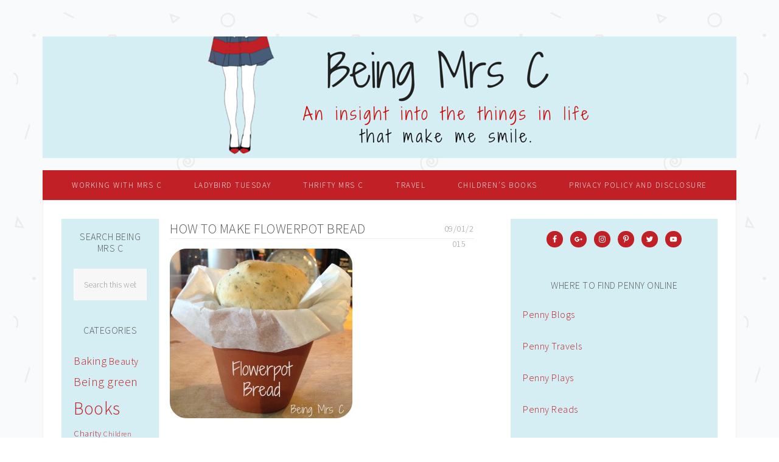

--- FILE ---
content_type: text/html; charset=UTF-8
request_url: https://beingmrsc.com/being_mrs_c/2015/01/make-flower-pot-bread.html
body_size: 17543
content:
<!DOCTYPE html>
<html lang="en-US">
<head >
<meta charset="UTF-8" />
<meta name="viewport" content="width=device-width, initial-scale=1" />
<meta name='robots' content='max-image-preview:large' />

	<!-- This site is optimized with the Yoast SEO plugin v14.0.4 - https://yoast.com/wordpress/plugins/seo/ -->
	<title>How to make flowerpot bread - Being Mrs C</title>
	<meta name="robots" content="index, follow" />
	<meta name="googlebot" content="index, follow, max-snippet:-1, max-image-preview:large, max-video-preview:-1" />
	<meta name="bingbot" content="index, follow, max-snippet:-1, max-image-preview:large, max-video-preview:-1" />
	<link rel="canonical" href="http://beingmrsc.com/being_mrs_c/2015/01/make-flower-pot-bread.html" />
	<meta property="og:locale" content="en_US" />
	<meta property="og:type" content="article" />
	<meta property="og:title" content="How to make flowerpot bread - Being Mrs C" />
	<meta property="og:description" content="I do love it when the kids get slightly unusual Christmas presents and one of Little Miss C&#8217;s uncles really came up trumps this year (not that the other two uncles didn&#8217;t, if you&#8217;re reading, as the kids love all their presents too thank you!) with a flowerpot bread making kit. Flowerpot bread you may [&hellip;]" />
	<meta property="og:url" content="http://beingmrsc.com/being_mrs_c/2015/01/make-flower-pot-bread.html" />
	<meta property="og:site_name" content="Being Mrs C" />
	<meta property="article:publisher" content="http://www.facebook.com/pennyblogs1" />
	<meta property="article:author" content="http://www.facebook.com/beingmrsc" />
	<meta property="article:published_time" content="2015-01-09T12:50:02+00:00" />
	<meta property="article:modified_time" content="2015-06-05T11:59:27+00:00" />
	<meta property="og:image" content="http://beingmrsc.com/wp-content/uploads/2015/01/FPBread7-300x279.jpg" />
	<script type="application/ld+json" class="yoast-schema-graph">{"@context":"https://schema.org","@graph":[{"@type":"WebSite","@id":"https://beingmrsc.com/#website","url":"https://beingmrsc.com/","name":"Being Mrs C","description":"An insight into the things in life that make me smile","potentialAction":[{"@type":"SearchAction","target":"https://beingmrsc.com/?s={search_term_string}","query-input":"required name=search_term_string"}],"inLanguage":"en-US"},{"@type":"ImageObject","@id":"http://beingmrsc.com/being_mrs_c/2015/01/make-flower-pot-bread.html#primaryimage","inLanguage":"en-US","url":"http://beingmrsc.com/wp-content/uploads/2015/01/FPBread7-300x279.jpg"},{"@type":"WebPage","@id":"http://beingmrsc.com/being_mrs_c/2015/01/make-flower-pot-bread.html#webpage","url":"http://beingmrsc.com/being_mrs_c/2015/01/make-flower-pot-bread.html","name":"How to make flowerpot bread - Being Mrs C","isPartOf":{"@id":"https://beingmrsc.com/#website"},"primaryImageOfPage":{"@id":"http://beingmrsc.com/being_mrs_c/2015/01/make-flower-pot-bread.html#primaryimage"},"datePublished":"2015-01-09T12:50:02+00:00","dateModified":"2015-06-05T11:59:27+00:00","author":{"@id":"https://beingmrsc.com/#/schema/person/e56840720693199b6552f4190e924324"},"inLanguage":"en-US","potentialAction":[{"@type":"ReadAction","target":["http://beingmrsc.com/being_mrs_c/2015/01/make-flower-pot-bread.html"]}]},{"@type":["Person"],"@id":"https://beingmrsc.com/#/schema/person/e56840720693199b6552f4190e924324","name":"Penny Blogs","image":{"@type":"ImageObject","@id":"https://beingmrsc.com/#personlogo","inLanguage":"en-US","url":"https://secure.gravatar.com/avatar/bab20988d72202194afbc052de3f8945?s=96&d=mm&r=g","caption":"Penny Blogs"},"sameAs":["http://www.facebook.com/beingmrsc","https://twitter.com/beingmrsc"]}]}</script>
	<!-- / Yoast SEO plugin. -->


<link rel='dns-prefetch' href='//secure.gravatar.com' />
<link rel='dns-prefetch' href='//platform-api.sharethis.com' />
<link rel='dns-prefetch' href='//fonts.googleapis.com' />
<link rel='dns-prefetch' href='//maxcdn.bootstrapcdn.com' />
<link rel='dns-prefetch' href='//s.w.org' />
<link rel="alternate" type="application/rss+xml" title="Being Mrs C &raquo; Feed" href="https://beingmrsc.com/feed" />
<link rel="alternate" type="application/rss+xml" title="Being Mrs C &raquo; Comments Feed" href="https://beingmrsc.com/comments/feed" />
<link rel="alternate" type="application/rss+xml" title="Being Mrs C &raquo; How to make flowerpot bread Comments Feed" href="https://beingmrsc.com/being_mrs_c/2015/01/make-flower-pot-bread.html/feed" />
<!-- This site uses the Google Analytics by ExactMetrics plugin v6.0.2 - Using Analytics tracking - https://www.exactmetrics.com/ -->
<script type="text/javascript" data-cfasync="false">
	var em_version         = '6.0.2';
	var em_track_user      = true;
	var em_no_track_reason = '';
	
	var disableStr = 'ga-disable-UA-30511688-1';

	/* Function to detect opted out users */
	function __gaTrackerIsOptedOut() {
		return document.cookie.indexOf(disableStr + '=true') > -1;
	}

	/* Disable tracking if the opt-out cookie exists. */
	if ( __gaTrackerIsOptedOut() ) {
		window[disableStr] = true;
	}

	/* Opt-out function */
	function __gaTrackerOptout() {
	  document.cookie = disableStr + '=true; expires=Thu, 31 Dec 2099 23:59:59 UTC; path=/';
	  window[disableStr] = true;
	}

	if ( 'undefined' === typeof gaOptout ) {
		function gaOptout() {
			__gaTrackerOptout();
		}
	}
	
	if ( em_track_user ) {
		(function(i,s,o,g,r,a,m){i['GoogleAnalyticsObject']=r;i[r]=i[r]||function(){
			(i[r].q=i[r].q||[]).push(arguments)},i[r].l=1*new Date();a=s.createElement(o),
			m=s.getElementsByTagName(o)[0];a.async=1;a.src=g;m.parentNode.insertBefore(a,m)
		})(window,document,'script','//www.google-analytics.com/analytics.js','__gaTracker');

window.ga = __gaTracker;		__gaTracker('create', 'UA-30511688-1', 'auto');
		__gaTracker('set', 'forceSSL', true);
		__gaTracker('send','pageview');
		__gaTracker( function() { window.ga = __gaTracker; } );
	} else {
		console.log( "" );
		(function() {
			/* https://developers.google.com/analytics/devguides/collection/analyticsjs/ */
			var noopfn = function() {
				return null;
			};
			var noopnullfn = function() {
				return null;
			};
			var Tracker = function() {
				return null;
			};
			var p = Tracker.prototype;
			p.get = noopfn;
			p.set = noopfn;
			p.send = noopfn;
			var __gaTracker = function() {
				var len = arguments.length;
				if ( len === 0 ) {
					return;
				}
				var f = arguments[len-1];
				if ( typeof f !== 'object' || f === null || typeof f.hitCallback !== 'function' ) {
					console.log( 'Not running function __gaTracker(' + arguments[0] + " ....) because you are not being tracked. " + em_no_track_reason );
					return;
				}
				try {
					f.hitCallback();
				} catch (ex) {

				}
			};
			__gaTracker.create = function() {
				return new Tracker();
			};
			__gaTracker.getByName = noopnullfn;
			__gaTracker.getAll = function() {
				return [];
			};
			__gaTracker.remove = noopfn;
			window['__gaTracker'] = __gaTracker;
			window.ga = __gaTracker;		})();
		}
</script>
<!-- / Google Analytics by ExactMetrics -->
<script type="text/javascript">
window._wpemojiSettings = {"baseUrl":"https:\/\/s.w.org\/images\/core\/emoji\/13.1.0\/72x72\/","ext":".png","svgUrl":"https:\/\/s.w.org\/images\/core\/emoji\/13.1.0\/svg\/","svgExt":".svg","source":{"concatemoji":"https:\/\/beingmrsc.com\/wp-includes\/js\/wp-emoji-release.min.js?ver=5.9.3"}};
/*! This file is auto-generated */
!function(e,a,t){var n,r,o,i=a.createElement("canvas"),p=i.getContext&&i.getContext("2d");function s(e,t){var a=String.fromCharCode;p.clearRect(0,0,i.width,i.height),p.fillText(a.apply(this,e),0,0);e=i.toDataURL();return p.clearRect(0,0,i.width,i.height),p.fillText(a.apply(this,t),0,0),e===i.toDataURL()}function c(e){var t=a.createElement("script");t.src=e,t.defer=t.type="text/javascript",a.getElementsByTagName("head")[0].appendChild(t)}for(o=Array("flag","emoji"),t.supports={everything:!0,everythingExceptFlag:!0},r=0;r<o.length;r++)t.supports[o[r]]=function(e){if(!p||!p.fillText)return!1;switch(p.textBaseline="top",p.font="600 32px Arial",e){case"flag":return s([127987,65039,8205,9895,65039],[127987,65039,8203,9895,65039])?!1:!s([55356,56826,55356,56819],[55356,56826,8203,55356,56819])&&!s([55356,57332,56128,56423,56128,56418,56128,56421,56128,56430,56128,56423,56128,56447],[55356,57332,8203,56128,56423,8203,56128,56418,8203,56128,56421,8203,56128,56430,8203,56128,56423,8203,56128,56447]);case"emoji":return!s([10084,65039,8205,55357,56613],[10084,65039,8203,55357,56613])}return!1}(o[r]),t.supports.everything=t.supports.everything&&t.supports[o[r]],"flag"!==o[r]&&(t.supports.everythingExceptFlag=t.supports.everythingExceptFlag&&t.supports[o[r]]);t.supports.everythingExceptFlag=t.supports.everythingExceptFlag&&!t.supports.flag,t.DOMReady=!1,t.readyCallback=function(){t.DOMReady=!0},t.supports.everything||(n=function(){t.readyCallback()},a.addEventListener?(a.addEventListener("DOMContentLoaded",n,!1),e.addEventListener("load",n,!1)):(e.attachEvent("onload",n),a.attachEvent("onreadystatechange",function(){"complete"===a.readyState&&t.readyCallback()})),(n=t.source||{}).concatemoji?c(n.concatemoji):n.wpemoji&&n.twemoji&&(c(n.twemoji),c(n.wpemoji)))}(window,document,window._wpemojiSettings);
</script>
<style type="text/css">
img.wp-smiley,
img.emoji {
	display: inline !important;
	border: none !important;
	box-shadow: none !important;
	height: 1em !important;
	width: 1em !important;
	margin: 0 0.07em !important;
	vertical-align: -0.1em !important;
	background: none !important;
	padding: 0 !important;
}
</style>
	<link rel='stylesheet' id='genesis-simple-share-plugin-css-css'  href='https://beingmrsc.com/wp-content/plugins/genesis-simple-share/assets/css/share.min.css?ver=0.1.0' type='text/css' media='all' />
<link rel='stylesheet' id='genesis-simple-share-genericons-css-css'  href='https://beingmrsc.com/wp-content/plugins/genesis-simple-share/assets/css/genericons.min.css?ver=0.1.0' type='text/css' media='all' />
<link rel='stylesheet' id='adorn-theme-css'  href='https://beingmrsc.com/wp-content/themes/adorn/style.css?ver=1.0.1' type='text/css' media='all' />
<link rel='stylesheet' id='wp-block-library-css'  href='https://beingmrsc.com/wp-includes/css/dist/block-library/style.min.css?ver=5.9.3' type='text/css' media='all' />
<style id='wp-block-library-inline-css' type='text/css'>
.has-text-align-justify{text-align:justify;}
</style>
<style id='global-styles-inline-css' type='text/css'>
body{--wp--preset--color--black: #000000;--wp--preset--color--cyan-bluish-gray: #abb8c3;--wp--preset--color--white: #ffffff;--wp--preset--color--pale-pink: #f78da7;--wp--preset--color--vivid-red: #cf2e2e;--wp--preset--color--luminous-vivid-orange: #ff6900;--wp--preset--color--luminous-vivid-amber: #fcb900;--wp--preset--color--light-green-cyan: #7bdcb5;--wp--preset--color--vivid-green-cyan: #00d084;--wp--preset--color--pale-cyan-blue: #8ed1fc;--wp--preset--color--vivid-cyan-blue: #0693e3;--wp--preset--color--vivid-purple: #9b51e0;--wp--preset--gradient--vivid-cyan-blue-to-vivid-purple: linear-gradient(135deg,rgba(6,147,227,1) 0%,rgb(155,81,224) 100%);--wp--preset--gradient--light-green-cyan-to-vivid-green-cyan: linear-gradient(135deg,rgb(122,220,180) 0%,rgb(0,208,130) 100%);--wp--preset--gradient--luminous-vivid-amber-to-luminous-vivid-orange: linear-gradient(135deg,rgba(252,185,0,1) 0%,rgba(255,105,0,1) 100%);--wp--preset--gradient--luminous-vivid-orange-to-vivid-red: linear-gradient(135deg,rgba(255,105,0,1) 0%,rgb(207,46,46) 100%);--wp--preset--gradient--very-light-gray-to-cyan-bluish-gray: linear-gradient(135deg,rgb(238,238,238) 0%,rgb(169,184,195) 100%);--wp--preset--gradient--cool-to-warm-spectrum: linear-gradient(135deg,rgb(74,234,220) 0%,rgb(151,120,209) 20%,rgb(207,42,186) 40%,rgb(238,44,130) 60%,rgb(251,105,98) 80%,rgb(254,248,76) 100%);--wp--preset--gradient--blush-light-purple: linear-gradient(135deg,rgb(255,206,236) 0%,rgb(152,150,240) 100%);--wp--preset--gradient--blush-bordeaux: linear-gradient(135deg,rgb(254,205,165) 0%,rgb(254,45,45) 50%,rgb(107,0,62) 100%);--wp--preset--gradient--luminous-dusk: linear-gradient(135deg,rgb(255,203,112) 0%,rgb(199,81,192) 50%,rgb(65,88,208) 100%);--wp--preset--gradient--pale-ocean: linear-gradient(135deg,rgb(255,245,203) 0%,rgb(182,227,212) 50%,rgb(51,167,181) 100%);--wp--preset--gradient--electric-grass: linear-gradient(135deg,rgb(202,248,128) 0%,rgb(113,206,126) 100%);--wp--preset--gradient--midnight: linear-gradient(135deg,rgb(2,3,129) 0%,rgb(40,116,252) 100%);--wp--preset--duotone--dark-grayscale: url('#wp-duotone-dark-grayscale');--wp--preset--duotone--grayscale: url('#wp-duotone-grayscale');--wp--preset--duotone--purple-yellow: url('#wp-duotone-purple-yellow');--wp--preset--duotone--blue-red: url('#wp-duotone-blue-red');--wp--preset--duotone--midnight: url('#wp-duotone-midnight');--wp--preset--duotone--magenta-yellow: url('#wp-duotone-magenta-yellow');--wp--preset--duotone--purple-green: url('#wp-duotone-purple-green');--wp--preset--duotone--blue-orange: url('#wp-duotone-blue-orange');--wp--preset--font-size--small: 13px;--wp--preset--font-size--medium: 20px;--wp--preset--font-size--large: 36px;--wp--preset--font-size--x-large: 42px;}.has-black-color{color: var(--wp--preset--color--black) !important;}.has-cyan-bluish-gray-color{color: var(--wp--preset--color--cyan-bluish-gray) !important;}.has-white-color{color: var(--wp--preset--color--white) !important;}.has-pale-pink-color{color: var(--wp--preset--color--pale-pink) !important;}.has-vivid-red-color{color: var(--wp--preset--color--vivid-red) !important;}.has-luminous-vivid-orange-color{color: var(--wp--preset--color--luminous-vivid-orange) !important;}.has-luminous-vivid-amber-color{color: var(--wp--preset--color--luminous-vivid-amber) !important;}.has-light-green-cyan-color{color: var(--wp--preset--color--light-green-cyan) !important;}.has-vivid-green-cyan-color{color: var(--wp--preset--color--vivid-green-cyan) !important;}.has-pale-cyan-blue-color{color: var(--wp--preset--color--pale-cyan-blue) !important;}.has-vivid-cyan-blue-color{color: var(--wp--preset--color--vivid-cyan-blue) !important;}.has-vivid-purple-color{color: var(--wp--preset--color--vivid-purple) !important;}.has-black-background-color{background-color: var(--wp--preset--color--black) !important;}.has-cyan-bluish-gray-background-color{background-color: var(--wp--preset--color--cyan-bluish-gray) !important;}.has-white-background-color{background-color: var(--wp--preset--color--white) !important;}.has-pale-pink-background-color{background-color: var(--wp--preset--color--pale-pink) !important;}.has-vivid-red-background-color{background-color: var(--wp--preset--color--vivid-red) !important;}.has-luminous-vivid-orange-background-color{background-color: var(--wp--preset--color--luminous-vivid-orange) !important;}.has-luminous-vivid-amber-background-color{background-color: var(--wp--preset--color--luminous-vivid-amber) !important;}.has-light-green-cyan-background-color{background-color: var(--wp--preset--color--light-green-cyan) !important;}.has-vivid-green-cyan-background-color{background-color: var(--wp--preset--color--vivid-green-cyan) !important;}.has-pale-cyan-blue-background-color{background-color: var(--wp--preset--color--pale-cyan-blue) !important;}.has-vivid-cyan-blue-background-color{background-color: var(--wp--preset--color--vivid-cyan-blue) !important;}.has-vivid-purple-background-color{background-color: var(--wp--preset--color--vivid-purple) !important;}.has-black-border-color{border-color: var(--wp--preset--color--black) !important;}.has-cyan-bluish-gray-border-color{border-color: var(--wp--preset--color--cyan-bluish-gray) !important;}.has-white-border-color{border-color: var(--wp--preset--color--white) !important;}.has-pale-pink-border-color{border-color: var(--wp--preset--color--pale-pink) !important;}.has-vivid-red-border-color{border-color: var(--wp--preset--color--vivid-red) !important;}.has-luminous-vivid-orange-border-color{border-color: var(--wp--preset--color--luminous-vivid-orange) !important;}.has-luminous-vivid-amber-border-color{border-color: var(--wp--preset--color--luminous-vivid-amber) !important;}.has-light-green-cyan-border-color{border-color: var(--wp--preset--color--light-green-cyan) !important;}.has-vivid-green-cyan-border-color{border-color: var(--wp--preset--color--vivid-green-cyan) !important;}.has-pale-cyan-blue-border-color{border-color: var(--wp--preset--color--pale-cyan-blue) !important;}.has-vivid-cyan-blue-border-color{border-color: var(--wp--preset--color--vivid-cyan-blue) !important;}.has-vivid-purple-border-color{border-color: var(--wp--preset--color--vivid-purple) !important;}.has-vivid-cyan-blue-to-vivid-purple-gradient-background{background: var(--wp--preset--gradient--vivid-cyan-blue-to-vivid-purple) !important;}.has-light-green-cyan-to-vivid-green-cyan-gradient-background{background: var(--wp--preset--gradient--light-green-cyan-to-vivid-green-cyan) !important;}.has-luminous-vivid-amber-to-luminous-vivid-orange-gradient-background{background: var(--wp--preset--gradient--luminous-vivid-amber-to-luminous-vivid-orange) !important;}.has-luminous-vivid-orange-to-vivid-red-gradient-background{background: var(--wp--preset--gradient--luminous-vivid-orange-to-vivid-red) !important;}.has-very-light-gray-to-cyan-bluish-gray-gradient-background{background: var(--wp--preset--gradient--very-light-gray-to-cyan-bluish-gray) !important;}.has-cool-to-warm-spectrum-gradient-background{background: var(--wp--preset--gradient--cool-to-warm-spectrum) !important;}.has-blush-light-purple-gradient-background{background: var(--wp--preset--gradient--blush-light-purple) !important;}.has-blush-bordeaux-gradient-background{background: var(--wp--preset--gradient--blush-bordeaux) !important;}.has-luminous-dusk-gradient-background{background: var(--wp--preset--gradient--luminous-dusk) !important;}.has-pale-ocean-gradient-background{background: var(--wp--preset--gradient--pale-ocean) !important;}.has-electric-grass-gradient-background{background: var(--wp--preset--gradient--electric-grass) !important;}.has-midnight-gradient-background{background: var(--wp--preset--gradient--midnight) !important;}.has-small-font-size{font-size: var(--wp--preset--font-size--small) !important;}.has-medium-font-size{font-size: var(--wp--preset--font-size--medium) !important;}.has-large-font-size{font-size: var(--wp--preset--font-size--large) !important;}.has-x-large-font-size{font-size: var(--wp--preset--font-size--x-large) !important;}
</style>
<link rel='stylesheet' id='jr-insta-styles-css'  href='https://beingmrsc.com/wp-content/plugins/instagram-slider-widget/assets/css/jr-insta.css?ver=1.7.6' type='text/css' media='all' />
<link rel='stylesheet' id='google-font-css'  href='//fonts.googleapis.com/css?family=Source+Sans+Pro%3A400%2C300italic%2C300%2C200italic%2C200%2C400italic%2C600%2C600italic%2C700%2C700italic&#038;ver=5.9.3' type='text/css' media='all' />
<link rel='stylesheet' id='dashicons-css'  href='https://beingmrsc.com/wp-includes/css/dashicons.min.css?ver=5.9.3' type='text/css' media='all' />
<link rel='stylesheet' id='wis_font-awesome-css'  href='https://maxcdn.bootstrapcdn.com/font-awesome/4.7.0/css/font-awesome.min.css?ver=5.9.3' type='text/css' media='all' />
<link rel='stylesheet' id='wis_instag-slider-css'  href='https://beingmrsc.com/wp-content/plugins/instagram-slider-widget/assets/css/instag-slider.css?ver=1.7.6' type='text/css' media='all' />
<link rel='stylesheet' id='wis_wis-header-css'  href='https://beingmrsc.com/wp-content/plugins/instagram-slider-widget/assets/css/wis-header.css?ver=1.7.6' type='text/css' media='all' />
<link rel='stylesheet' id='simple-social-icons-font-css'  href='https://beingmrsc.com/wp-content/plugins/simple-social-icons/css/style.css?ver=3.0.2' type='text/css' media='all' />
<link rel='stylesheet' id='jetpack_css-css'  href='https://beingmrsc.com/wp-content/plugins/jetpack/css/jetpack.css?ver=8.5' type='text/css' media='all' />
<script type='text/javascript' src='https://beingmrsc.com/wp-includes/js/jquery/jquery.min.js?ver=3.6.0' id='jquery-core-js'></script>
<script type='text/javascript' src='https://beingmrsc.com/wp-includes/js/jquery/jquery-migrate.min.js?ver=3.3.2' id='jquery-migrate-js'></script>
<script type='text/javascript' id='jetpack_related-posts-js-extra'>
/* <![CDATA[ */
var related_posts_js_options = {"post_heading":"h4"};
/* ]]> */
</script>
<script type='text/javascript' src='https://beingmrsc.com/wp-content/plugins/jetpack/_inc/build/related-posts/related-posts.min.js?ver=20191011' id='jetpack_related-posts-js'></script>
<script type='text/javascript' src='https://beingmrsc.com/wp-content/plugins/genesis-simple-share/assets/js/sharrre/jquery.sharrre.min.js?ver=0.1.0' id='genesis-simple-share-plugin-js-js'></script>
<script type='text/javascript' src='https://beingmrsc.com/wp-content/plugins/genesis-simple-share/assets/js/waypoints.min.js?ver=0.1.0' id='genesis-simple-share-waypoint-js-js'></script>
<script type='text/javascript' id='exactmetrics-frontend-script-js-extra'>
/* <![CDATA[ */
var exactmetrics_frontend = {"js_events_tracking":"true","download_extensions":"zip,mp3,mpeg,pdf,doc,ppt,xls,jpeg,png,gif,tiff","inbound_paths":"[{\"path\":\"\\\/go\\\/\",\"label\":\"affiliate\"},{\"path\":\"\\\/recommend\\\/\",\"label\":\"affiliate\"}]","home_url":"https:\/\/beingmrsc.com","hash_tracking":"false"};
/* ]]> */
</script>
<script type='text/javascript' src='https://beingmrsc.com/wp-content/plugins/google-analytics-dashboard-for-wp/assets/js/frontend.min.js?ver=6.0.2' id='exactmetrics-frontend-script-js'></script>
<script type='text/javascript' src='https://beingmrsc.com/wp-content/themes/adorn/js/responsive-menu.js?ver=1.0.0' id='adorn-responsive-menu-js'></script>
<script type='text/javascript' src='https://beingmrsc.com/wp-content/plugins/instagram-slider-widget/assets/js/jquery.flexslider-min.js?ver=1.7.6' id='wis_jquery-pllexi-slider-js'></script>
<script type='text/javascript' src='https://beingmrsc.com/wp-content/plugins/simple-social-icons/svgxuse.js?ver=1.1.21' id='svg-x-use-js'></script>
<script type='text/javascript' src='//platform-api.sharethis.com/js/sharethis.js#product=ga' id='googleanalytics-platform-sharethis-js'></script>
<link rel="https://api.w.org/" href="https://beingmrsc.com/wp-json/" /><link rel="alternate" type="application/json" href="https://beingmrsc.com/wp-json/wp/v2/posts/2492" /><link rel="EditURI" type="application/rsd+xml" title="RSD" href="https://beingmrsc.com/xmlrpc.php?rsd" />
<link rel="wlwmanifest" type="application/wlwmanifest+xml" href="https://beingmrsc.com/wp-includes/wlwmanifest.xml" /> 
<meta name="generator" content="WordPress 5.9.3" />
<link rel='shortlink' href='https://wp.me/p4AFQA-Ec' />
<link rel="alternate" type="application/json+oembed" href="https://beingmrsc.com/wp-json/oembed/1.0/embed?url=https%3A%2F%2Fbeingmrsc.com%2Fbeing_mrs_c%2F2015%2F01%2Fmake-flower-pot-bread.html" />
<link rel="alternate" type="text/xml+oembed" href="https://beingmrsc.com/wp-json/oembed/1.0/embed?url=https%3A%2F%2Fbeingmrsc.com%2Fbeing_mrs_c%2F2015%2F01%2Fmake-flower-pot-bread.html&#038;format=xml" />

<link rel='dns-prefetch' href='//v0.wordpress.com'/>
<style type='text/css'>img#wpstats{display:none}</style><link rel="icon" href="https://beingmrsc.com/wp-content/themes/adorn/images/favicon.ico" />
<link rel="pingback" href="https://beingmrsc.com/xmlrpc.php" />
<style type="text/css">.site-title a { background: url(https://beingmrsc.com/wp-content/uploads/2015/02/Being-Mrs-C.png) no-repeat !important; }</style>
<style type="text/css" id="custom-background-css">
body.custom-background { background-image: url("https://beingmrsc.com/wp-content/uploads/2015/02/geometry2.png"); background-position: left top; background-size: auto; background-repeat: repeat; background-attachment: scroll; }
</style>
	</head>
<body class="post-template-default single single-post postid-2492 single-format-standard custom-background custom-header header-image header-full-width sidebar-content-sidebar genesis-breadcrumbs-hidden genesis-footer-widgets-visible"><svg xmlns="http://www.w3.org/2000/svg" viewBox="0 0 0 0" width="0" height="0" focusable="false" role="none" style="visibility: hidden; position: absolute; left: -9999px; overflow: hidden;" ><defs><filter id="wp-duotone-dark-grayscale"><feColorMatrix color-interpolation-filters="sRGB" type="matrix" values=" .299 .587 .114 0 0 .299 .587 .114 0 0 .299 .587 .114 0 0 .299 .587 .114 0 0 " /><feComponentTransfer color-interpolation-filters="sRGB" ><feFuncR type="table" tableValues="0 0.49803921568627" /><feFuncG type="table" tableValues="0 0.49803921568627" /><feFuncB type="table" tableValues="0 0.49803921568627" /><feFuncA type="table" tableValues="1 1" /></feComponentTransfer><feComposite in2="SourceGraphic" operator="in" /></filter></defs></svg><svg xmlns="http://www.w3.org/2000/svg" viewBox="0 0 0 0" width="0" height="0" focusable="false" role="none" style="visibility: hidden; position: absolute; left: -9999px; overflow: hidden;" ><defs><filter id="wp-duotone-grayscale"><feColorMatrix color-interpolation-filters="sRGB" type="matrix" values=" .299 .587 .114 0 0 .299 .587 .114 0 0 .299 .587 .114 0 0 .299 .587 .114 0 0 " /><feComponentTransfer color-interpolation-filters="sRGB" ><feFuncR type="table" tableValues="0 1" /><feFuncG type="table" tableValues="0 1" /><feFuncB type="table" tableValues="0 1" /><feFuncA type="table" tableValues="1 1" /></feComponentTransfer><feComposite in2="SourceGraphic" operator="in" /></filter></defs></svg><svg xmlns="http://www.w3.org/2000/svg" viewBox="0 0 0 0" width="0" height="0" focusable="false" role="none" style="visibility: hidden; position: absolute; left: -9999px; overflow: hidden;" ><defs><filter id="wp-duotone-purple-yellow"><feColorMatrix color-interpolation-filters="sRGB" type="matrix" values=" .299 .587 .114 0 0 .299 .587 .114 0 0 .299 .587 .114 0 0 .299 .587 .114 0 0 " /><feComponentTransfer color-interpolation-filters="sRGB" ><feFuncR type="table" tableValues="0.54901960784314 0.98823529411765" /><feFuncG type="table" tableValues="0 1" /><feFuncB type="table" tableValues="0.71764705882353 0.25490196078431" /><feFuncA type="table" tableValues="1 1" /></feComponentTransfer><feComposite in2="SourceGraphic" operator="in" /></filter></defs></svg><svg xmlns="http://www.w3.org/2000/svg" viewBox="0 0 0 0" width="0" height="0" focusable="false" role="none" style="visibility: hidden; position: absolute; left: -9999px; overflow: hidden;" ><defs><filter id="wp-duotone-blue-red"><feColorMatrix color-interpolation-filters="sRGB" type="matrix" values=" .299 .587 .114 0 0 .299 .587 .114 0 0 .299 .587 .114 0 0 .299 .587 .114 0 0 " /><feComponentTransfer color-interpolation-filters="sRGB" ><feFuncR type="table" tableValues="0 1" /><feFuncG type="table" tableValues="0 0.27843137254902" /><feFuncB type="table" tableValues="0.5921568627451 0.27843137254902" /><feFuncA type="table" tableValues="1 1" /></feComponentTransfer><feComposite in2="SourceGraphic" operator="in" /></filter></defs></svg><svg xmlns="http://www.w3.org/2000/svg" viewBox="0 0 0 0" width="0" height="0" focusable="false" role="none" style="visibility: hidden; position: absolute; left: -9999px; overflow: hidden;" ><defs><filter id="wp-duotone-midnight"><feColorMatrix color-interpolation-filters="sRGB" type="matrix" values=" .299 .587 .114 0 0 .299 .587 .114 0 0 .299 .587 .114 0 0 .299 .587 .114 0 0 " /><feComponentTransfer color-interpolation-filters="sRGB" ><feFuncR type="table" tableValues="0 0" /><feFuncG type="table" tableValues="0 0.64705882352941" /><feFuncB type="table" tableValues="0 1" /><feFuncA type="table" tableValues="1 1" /></feComponentTransfer><feComposite in2="SourceGraphic" operator="in" /></filter></defs></svg><svg xmlns="http://www.w3.org/2000/svg" viewBox="0 0 0 0" width="0" height="0" focusable="false" role="none" style="visibility: hidden; position: absolute; left: -9999px; overflow: hidden;" ><defs><filter id="wp-duotone-magenta-yellow"><feColorMatrix color-interpolation-filters="sRGB" type="matrix" values=" .299 .587 .114 0 0 .299 .587 .114 0 0 .299 .587 .114 0 0 .299 .587 .114 0 0 " /><feComponentTransfer color-interpolation-filters="sRGB" ><feFuncR type="table" tableValues="0.78039215686275 1" /><feFuncG type="table" tableValues="0 0.94901960784314" /><feFuncB type="table" tableValues="0.35294117647059 0.47058823529412" /><feFuncA type="table" tableValues="1 1" /></feComponentTransfer><feComposite in2="SourceGraphic" operator="in" /></filter></defs></svg><svg xmlns="http://www.w3.org/2000/svg" viewBox="0 0 0 0" width="0" height="0" focusable="false" role="none" style="visibility: hidden; position: absolute; left: -9999px; overflow: hidden;" ><defs><filter id="wp-duotone-purple-green"><feColorMatrix color-interpolation-filters="sRGB" type="matrix" values=" .299 .587 .114 0 0 .299 .587 .114 0 0 .299 .587 .114 0 0 .299 .587 .114 0 0 " /><feComponentTransfer color-interpolation-filters="sRGB" ><feFuncR type="table" tableValues="0.65098039215686 0.40392156862745" /><feFuncG type="table" tableValues="0 1" /><feFuncB type="table" tableValues="0.44705882352941 0.4" /><feFuncA type="table" tableValues="1 1" /></feComponentTransfer><feComposite in2="SourceGraphic" operator="in" /></filter></defs></svg><svg xmlns="http://www.w3.org/2000/svg" viewBox="0 0 0 0" width="0" height="0" focusable="false" role="none" style="visibility: hidden; position: absolute; left: -9999px; overflow: hidden;" ><defs><filter id="wp-duotone-blue-orange"><feColorMatrix color-interpolation-filters="sRGB" type="matrix" values=" .299 .587 .114 0 0 .299 .587 .114 0 0 .299 .587 .114 0 0 .299 .587 .114 0 0 " /><feComponentTransfer color-interpolation-filters="sRGB" ><feFuncR type="table" tableValues="0.098039215686275 1" /><feFuncG type="table" tableValues="0 0.66274509803922" /><feFuncB type="table" tableValues="0.84705882352941 0.41960784313725" /><feFuncA type="table" tableValues="1 1" /></feComponentTransfer><feComposite in2="SourceGraphic" operator="in" /></filter></defs></svg><div class="site-container"><header class="site-header"><div class="wrap"><div class="title-area"><p class="site-title"><a href="https://beingmrsc.com/">Being Mrs C</a></p><p class="site-description">An insight into the things in life that make me smile</p></div></div></header><nav class="nav-primary" aria-label="Main"><div class="wrap"><ul id="menu-header-menu" class="menu genesis-nav-menu menu-primary"><li id="menu-item-1153" class="menu-item menu-item-type-post_type menu-item-object-page menu-item-1153"><a href="https://beingmrsc.com/working-with-mrs-c"><span >Working With Mrs C</span></a></li>
<li id="menu-item-1149" class="menu-item menu-item-type-post_type menu-item-object-page menu-item-1149"><a href="https://beingmrsc.com/ladybird-tuesday"><span >Ladybird Tuesday</span></a></li>
<li id="menu-item-1156" class="menu-item menu-item-type-post_type menu-item-object-page menu-item-1156"><a href="https://beingmrsc.com/thrifty-mrs-c"><span >Thrifty Mrs C</span></a></li>
<li id="menu-item-6233" class="menu-item menu-item-type-taxonomy menu-item-object-category menu-item-6233"><a href="https://beingmrsc.com/being_mrs_c/category/travel"><span >Travel</span></a></li>
<li id="menu-item-1157" class="menu-item menu-item-type-taxonomy menu-item-object-category menu-item-1157"><a href="https://beingmrsc.com/being_mrs_c/category/childrens-books"><span >Children&#8217;s Books</span></a></li>
<li id="menu-item-6608" class="menu-item menu-item-type-post_type menu-item-object-page menu-item-6608"><a href="https://beingmrsc.com/privacy-policy-and-disclosure"><span >Privacy Policy and Disclosure</span></a></li>
</ul></div></nav><div class="site-inner"><div class="content-sidebar-wrap"><main class="content"><article class="post-2492 post type-post status-publish format-standard category-baking category-food-and-drink category-kids-activities category-little-miss-c category-play category-staying-in tag-baking-2 tag-bread tag-childrens-activities tag-flowerpot-bread entry" aria-label="How to make flowerpot bread"><header class="entry-header"><h1 class="entry-title">How to make flowerpot bread</h1>
<p class="entry-meta"><time class="entry-time">09/01/2015</time></p></header><div class="entry-content"><p><a href="http://beingmrsc.com/wp-content/uploads/2015/01/FPBread7.jpg"><img class="alignnone size-medium wp-image-2496" src="http://beingmrsc.com/wp-content/uploads/2015/01/FPBread7-300x279.jpg" alt="Flowerpot Bread" width="300" height="279" srcset="https://beingmrsc.com/wp-content/uploads/2015/01/FPBread7-300x279.jpg 300w, https://beingmrsc.com/wp-content/uploads/2015/01/FPBread7-1024x952.jpg 1024w, https://beingmrsc.com/wp-content/uploads/2015/01/FPBread7.jpg 1921w" sizes="(max-width: 300px) 100vw, 300px" /></a></p>
<p>I do love it when the kids get slightly unusual Christmas presents and one of Little Miss C&#8217;s uncles really came up trumps this year (not that the other two uncles didn&#8217;t, if you&#8217;re reading, as the kids love all their presents too thank you!) with a <a href="http://www.wickeduncle.co.uk/childrens-presents/kids-fun-flowerpot-bread-making-set" target="_blank">flowerpot bread making kit</a>.</p>
<p>Flowerpot bread you may think &#8211; what on earth?</p>
<p>The idea&#8217;s quite simple really. You make bread, but rather than put it in a traditional bread tin or on a baking tray in the oven, you instead bake it in terracotta flowerpots. It&#8217;s incredibly easy to do and a great activity to do with kids, so here&#8217;s my how to guide.</p>
<p><strong>What you need:</strong></p>
<ul>
<li>Four small terracotta flowerpots &#8211; mine measured 9cm diameter across the top</li>
</ul>
<p>(obviously the size and number of flowerpots you use determines how much of the ingredients you need)</p>
<ul>
<li>One packet of bread mix</li>
</ul>
<p>or</p>
<ul>
<li>Strong white bread flour</li>
<li>Dried yeast</li>
<li>Salt</li>
<li>Olive oil</li>
<li>Honey</li>
</ul>
<p>Plus</p>
<ul>
<li>Olive oil (to season the flowerpots)</li>
<li>Greaseproof paper / baking parchment</li>
</ul>
<p>You can obviously alter the bread recipe as you prefer to add herbs, seeds or anything else.</p>
<p><strong>Season your flowerpots</strong></p>
<p><a href="http://beingmrsc.com/wp-content/uploads/2015/01/FPBread1.jpg"><img loading="lazy" class="alignnone size-medium wp-image-2502" src="http://beingmrsc.com/wp-content/uploads/2015/01/FPBread1-300x300.jpg" alt="FPBread1" width="300" height="300" srcset="https://beingmrsc.com/wp-content/uploads/2015/01/FPBread1-300x300.jpg 300w, https://beingmrsc.com/wp-content/uploads/2015/01/FPBread1-150x150.jpg 150w, https://beingmrsc.com/wp-content/uploads/2015/01/FPBread1-1024x1024.jpg 1024w, https://beingmrsc.com/wp-content/uploads/2015/01/FPBread1-180x180.jpg 180w" sizes="(max-width: 300px) 100vw, 300px" /></a></p>
<p>Pre-heat the oven to approx 190 degrees C and whilst it is heating up brush the flower pots (inside and out) with olive oil. I gave LMC a pastry brush to do this with and she thought it was a fun thing to do. Then pop them in the oven for about half an hour. We were then told to wash it with soapy water before using them, but interestingly other recipes tell you just to wipe them clean with a cloth. I don&#8217;t think you need to preseason every time you make bread, but to be honest LMC enjoyed doing it so much that I think I&#8217;d make it a regular part of the bread making experience.</p>
<p><strong>Method</strong></p>
<p><a href="http://beingmrsc.com/wp-content/uploads/2015/01/FPBread2.jpg"><img loading="lazy" class="alignnone size-medium wp-image-2501" src="http://beingmrsc.com/wp-content/uploads/2015/01/FPBread2-251x300.jpg" alt="FPBread2" width="251" height="300" srcset="https://beingmrsc.com/wp-content/uploads/2015/01/FPBread2-251x300.jpg 251w, https://beingmrsc.com/wp-content/uploads/2015/01/FPBread2-858x1024.jpg 858w" sizes="(max-width: 251px) 100vw, 251px" /></a></p>
<p>To start making the bread itself place either your mix packet, or all the dry ingredients into a bowl and make a well in the middle. Add the wet ingredients (for exact quantities take a look at this <a href="http://www.bbcgoodfood.com/recipes/2366635/flowerpot-bread" target="_blank">BBC Good Food recipe</a>) and then mix by hand until all are incorporated.</p>
<p><a href="http://beingmrsc.com/wp-content/uploads/2015/01/FPBread4.jpg"><img loading="lazy" class="alignnone size-medium wp-image-2499" src="http://beingmrsc.com/wp-content/uploads/2015/01/FPBread4-300x214.jpg" alt="Flowerpot Bread" width="300" height="214" srcset="https://beingmrsc.com/wp-content/uploads/2015/01/FPBread4-300x214.jpg 300w, https://beingmrsc.com/wp-content/uploads/2015/01/FPBread4-1024x730.jpg 1024w" sizes="(max-width: 300px) 100vw, 300px" /></a></p>
<p>Tip the dough onto a floured work surface and knead it for about 15 minutes. By the end it should be smooth and springy. It&#8217;s highly unlikely that little hands will manage to do this for this long, nor have the strength in their hands to do it properly, but it&#8217;s a great way of helping them to develop hand and arm muscles. Be prepared to help them though.</p>
<p>Once your dough is ready split and shape it into four (or more as appropriate) small balls to fit in your flowerpots. Line each flower pot with greaseproof paper. Trim the paper to fit and fold and excess bits over the top edge.</p>
<p><a href="http://beingmrsc.com/wp-content/uploads/2015/01/FPBread5.jpg"><img loading="lazy" class="alignnone size-medium wp-image-2498" src="http://beingmrsc.com/wp-content/uploads/2015/01/FPBread5-300x300.jpg" alt="Flowerpot Bread" width="300" height="300" srcset="https://beingmrsc.com/wp-content/uploads/2015/01/FPBread5-300x300.jpg 300w, https://beingmrsc.com/wp-content/uploads/2015/01/FPBread5-150x150.jpg 150w, https://beingmrsc.com/wp-content/uploads/2015/01/FPBread5-1024x1024.jpg 1024w, https://beingmrsc.com/wp-content/uploads/2015/01/FPBread5-180x180.jpg 180w" sizes="(max-width: 300px) 100vw, 300px" /></a></p>
<p>Place a ball of dough in each flowerpot. It should be the right size to sit in the bottom of the flowerpot and not come much higher than the inside of the top band on the pot.</p>
<p>Cover each pot with clingfilm and leave for an hour in a warm place for the dough to rise.</p>
<p>Remove the cling film, place the pots spread out on a baking try and bake at 180 degrees C for 20-25 minutes until golden and risen.</p>
<p><a href="http://beingmrsc.com/wp-content/uploads/2015/01/FPBread6.jpg"><img loading="lazy" class="alignnone size-medium wp-image-2497" src="http://beingmrsc.com/wp-content/uploads/2015/01/FPBread6-300x279.jpg" alt="Flowerpot Bread" width="300" height="279" srcset="https://beingmrsc.com/wp-content/uploads/2015/01/FPBread6-300x279.jpg 300w, https://beingmrsc.com/wp-content/uploads/2015/01/FPBread6-1024x955.jpg 1024w" sizes="(max-width: 300px) 100vw, 300px" /></a></p>
<p>Once out of the oven, leave the pots to cool for at least 10 minutes before turning the bread out and eating it.</p>
<p>Enjoy!</p>
<div class="share-after share-filled share-small" id="share-after-2492"><div class="googlePlus" id="googleplus-after-2492" data-url="https://beingmrsc.com/being_mrs_c/2015/01/make-flower-pot-bread.html" data-urlalt="https://wp.me/p4AFQA-Ec" data-text="How to make flowerpot bread" data-title="Share" data-reader="Share on Google Plus" data-count="%s shares on Google Plus"></div><div class="facebook" id="facebook-after-2492" data-url="https://beingmrsc.com/being_mrs_c/2015/01/make-flower-pot-bread.html" data-urlalt="https://wp.me/p4AFQA-Ec" data-text="How to make flowerpot bread" data-title="Share" data-reader="Share on Facebook" data-count="%s shares on Facebook"></div><div class="twitter" id="twitter-after-2492" data-url="https://beingmrsc.com/being_mrs_c/2015/01/make-flower-pot-bread.html" data-urlalt="https://wp.me/p4AFQA-Ec" data-text="How to make flowerpot bread" data-title="Tweet" data-reader="Tweet this" data-count="%s Tweets"></div><div class="pinterest" id="pinterest-after-2492" data-url="https://beingmrsc.com/being_mrs_c/2015/01/make-flower-pot-bread.html" data-urlalt="https://wp.me/p4AFQA-Ec" data-text="How to make flowerpot bread" data-title="Pin" data-reader="Pin this" data-count="%s Pins"></div><div class="linkedin" id="linkedin-after-2492" data-url="https://beingmrsc.com/being_mrs_c/2015/01/make-flower-pot-bread.html" data-urlalt="https://wp.me/p4AFQA-Ec" data-text="How to make flowerpot bread" data-title="Share" data-reader="Share on LinkedIn" data-count="%s shares on LinkedIn"></div><div class="stumbleupon" id="stumbleupon-after-2492" data-url="https://beingmrsc.com/being_mrs_c/2015/01/make-flower-pot-bread.html" data-urlalt="https://wp.me/p4AFQA-Ec" data-text="How to make flowerpot bread" data-title="Share" data-reader="Share on StumbleUpon" data-count="%s shares on StumbleUpon"></div></div>
			<script type='text/javascript'>
				jQuery(document).ready(function($) {
					$('#googleplus-after-2492').sharrre({
										  share: {
										    googlePlus: true
										  },
										  urlCurl: 'https://beingmrsc.com/wp-content/plugins/genesis-simple-share/assets/js/sharrre/sharrre.php',
										  enableHover: false,
										  enableTracking: true,
										  
										  buttons: {  },
										  click: function(api, options){
										    api.simulateClick();
										    api.openPopup('googlePlus');
										  }
										});
$('#facebook-after-2492').sharrre({
										  share: {
										    facebook: true
										  },
										  urlCurl: 'https://beingmrsc.com/wp-content/plugins/genesis-simple-share/assets/js/sharrre/sharrre.php',
										  enableHover: false,
										  enableTracking: true,
										  disableCount: true,
										  buttons: {  },
										  click: function(api, options){
										    api.simulateClick();
										    api.openPopup('facebook');
										  }
										});
$('#twitter-after-2492').sharrre({
										  share: {
										    twitter: true
										  },
										  urlCurl: 'https://beingmrsc.com/wp-content/plugins/genesis-simple-share/assets/js/sharrre/sharrre.php',
										  enableHover: false,
										  enableTracking: true,
										  
										  buttons: {  },
										  click: function(api, options){
										    api.simulateClick();
										    api.openPopup('twitter');
										  }
										});
$('#pinterest-after-2492').sharrre({
										  share: {
										    pinterest: true
										  },
										  urlCurl: 'https://beingmrsc.com/wp-content/plugins/genesis-simple-share/assets/js/sharrre/sharrre.php',
										  enableHover: false,
										  enableTracking: true,
										  
										  buttons: {  pinterest: { media: 'https://beingmrsc.com/wp-content/uploads/2015/01/FPBread7.jpg', description: 'How to make flowerpot bread' } },
										  click: function(api, options){
										    api.simulateClick();
										    api.openPopup('pinterest');
										  }
										});
$('#linkedin-after-2492').sharrre({
										  share: {
										    linkedin: true
										  },
										  urlCurl: 'https://beingmrsc.com/wp-content/plugins/genesis-simple-share/assets/js/sharrre/sharrre.php',
										  enableHover: false,
										  enableTracking: true,
										  
										  buttons: {  },
										  click: function(api, options){
										    api.simulateClick();
										    api.openPopup('linkedin');
										  }
										});
$('#stumbleupon-after-2492').sharrre({
										  share: {
										    stumbleupon: true
										  },
										  urlCurl: 'https://beingmrsc.com/wp-content/plugins/genesis-simple-share/assets/js/sharrre/sharrre.php',
										  enableHover: false,
										  enableTracking: true,
										  
										  buttons: {  },
										  click: function(api, options){
										    api.simulateClick();
										    api.openPopup('stumbleupon');
										  }
										});

				});
		</script>
<div id='jp-relatedposts' class='jp-relatedposts' >
	<h3 class="jp-relatedposts-headline"><em>Related</em></h3>
</div><!--<rdf:RDF xmlns:rdf="http://www.w3.org/1999/02/22-rdf-syntax-ns#"
			xmlns:dc="http://purl.org/dc/elements/1.1/"
			xmlns:trackback="http://madskills.com/public/xml/rss/module/trackback/">
		<rdf:Description rdf:about="https://beingmrsc.com/being_mrs_c/2015/01/make-flower-pot-bread.html"
    dc:identifier="https://beingmrsc.com/being_mrs_c/2015/01/make-flower-pot-bread.html"
    dc:title="How to make flowerpot bread"
    trackback:ping="https://beingmrsc.com/being_mrs_c/2015/01/make-flower-pot-bread.html/trackback" />
</rdf:RDF>-->
</div><footer class="entry-footer"><div class="prev-next-post-links"><div class="previous-post-link" title="Previous Post: Election 2015 - Round 1"><a href="https://beingmrsc.com/being_mrs_c/2015/01/vote-2015-round-1.html" rel="prev">&laquo;</a></div><div class="next-post-link" title="Next Post: Stationery Chat #StationeryWednesday"><a href="https://beingmrsc.com/being_mrs_c/2015/01/stationery-chat-stationerywednesday.html" rel="next">&raquo;</a></div></div><p class="entry-meta"><span class="entry-categories">Filed Under: <a href="https://beingmrsc.com/being_mrs_c/category/baking" rel="category tag">Baking</a>, <a href="https://beingmrsc.com/being_mrs_c/category/food-and-drink" rel="category tag">Food and Drink</a>, <a href="https://beingmrsc.com/being_mrs_c/category/kids-activities" rel="category tag">Kids activities</a>, <a href="https://beingmrsc.com/being_mrs_c/category/little-miss-c" rel="category tag">Little Miss C</a>, <a href="https://beingmrsc.com/being_mrs_c/category/play" rel="category tag">Play</a>, <a href="https://beingmrsc.com/being_mrs_c/category/staying-in" rel="category tag">Staying in</a></span> <span class="entry-comments-link"><a href="https://beingmrsc.com/being_mrs_c/2015/01/make-flower-pot-bread.html#comments">18 Comments</a></span></p></footer></article><div class="entry-comments" id="comments"><h3>Comments</h3><ol class="comment-list">
	<li class="comment even thread-even depth-1" id="comment-404756">
	<article id="article-comment-404756">

		
		<header class="comment-header">
			<p class="comment-author">
				<img alt='' src='https://secure.gravatar.com/avatar/bcc5ba0087b70605c2baafd4740b547b?s=48&#038;d=mm&#038;r=g' srcset='https://secure.gravatar.com/avatar/bcc5ba0087b70605c2baafd4740b547b?s=96&#038;d=mm&#038;r=g 2x' class='avatar avatar-48 photo' height='48' width='48' loading='lazy'/><span class="comment-author-name"><a href="http://mammasaurus.co.uk/" class="comment-author-link" rel="external nofollow">Mammasaurus</a></span> <span class="says">says</span>			</p>

			<p class="comment-meta"><time class="comment-time"><a class="comment-time-link" href="https://beingmrsc.com/being_mrs_c/2015/01/make-flower-pot-bread.html#comment-404756">09/01/2015 at 1:13 pm</a></time></p>		</header>

		<div class="comment-content">
			
			<p>Now the kids would love this Penny! Right I am off to hunt out some flowerpots from the garden *grabs lawnmower*</p>
		</div>

		<div class="comment-reply"><a rel='nofollow' class='comment-reply-link' href='#comment-404756' data-commentid="404756" data-postid="2492" data-belowelement="article-comment-404756" data-respondelement="respond" data-replyto="Reply to Mammasaurus" aria-label='Reply to Mammasaurus'>Reply</a></div>
		
	</article>
	<ul class="children">

	<li class="comment byuser comment-author-penny bypostauthor odd alt depth-2" id="comment-404820">
	<article id="article-comment-404820">

		
		<header class="comment-header">
			<p class="comment-author">
				<img alt='Penny Blogs' src='http://beingmrsc.com/wp-content/uploads/2020/05/Penny-Dent-2-48x48.jpg' class='avatar avatar-48 photo' height='48' width='48' /><span class="comment-author-name"><a href="http://www.beingmrsc.com" class="comment-author-link" rel="external nofollow">Penny Carr</a></span> <span class="says">says</span>			</p>

			<p class="comment-meta"><time class="comment-time"><a class="comment-time-link" href="https://beingmrsc.com/being_mrs_c/2015/01/make-flower-pot-bread.html#comment-404820">09/01/2015 at 2:08 pm</a></time></p>		</header>

		<div class="comment-content">
			
			<p>Maybe I need to add something in about washing the flowerpots before you start&#8230; 😉</p>
		</div>

		<div class="comment-reply"><a rel='nofollow' class='comment-reply-link' href='#comment-404820' data-commentid="404820" data-postid="2492" data-belowelement="article-comment-404820" data-respondelement="respond" data-replyto="Reply to Penny Carr" aria-label='Reply to Penny Carr'>Reply</a></div>
		
	</article>
	</li><!-- #comment-## -->
</ul><!-- .children -->
</li><!-- #comment-## -->

	<li class="comment even thread-odd thread-alt depth-1" id="comment-404900">
	<article id="article-comment-404900">

		
		<header class="comment-header">
			<p class="comment-author">
				<img alt='' src='https://secure.gravatar.com/avatar/8525e9f6290a79e37add976f6dae2484?s=48&#038;d=mm&#038;r=g' srcset='https://secure.gravatar.com/avatar/8525e9f6290a79e37add976f6dae2484?s=96&#038;d=mm&#038;r=g 2x' class='avatar avatar-48 photo' height='48' width='48' loading='lazy'/><span class="comment-author-name"><a href="http://www.seasiderinthecity.co.uk" class="comment-author-link" rel="external nofollow">Clare</a></span> <span class="says">says</span>			</p>

			<p class="comment-meta"><time class="comment-time"><a class="comment-time-link" href="https://beingmrsc.com/being_mrs_c/2015/01/make-flower-pot-bread.html#comment-404900">09/01/2015 at 3:04 pm</a></time></p>		</header>

		<div class="comment-content">
			
			<p>What an awesome idea! Jacob will love this &#8211; I would use the bread mix but I know he will want to make it properly lol!</p>
		</div>

		<div class="comment-reply"><a rel='nofollow' class='comment-reply-link' href='#comment-404900' data-commentid="404900" data-postid="2492" data-belowelement="article-comment-404900" data-respondelement="respond" data-replyto="Reply to Clare" aria-label='Reply to Clare'>Reply</a></div>
		
	</article>
	<ul class="children">

	<li class="comment byuser comment-author-penny bypostauthor odd alt depth-2" id="comment-407328">
	<article id="article-comment-407328">

		
		<header class="comment-header">
			<p class="comment-author">
				<img alt='Penny Blogs' src='http://beingmrsc.com/wp-content/uploads/2020/05/Penny-Dent-2-48x48.jpg' class='avatar avatar-48 photo' height='48' width='48' /><span class="comment-author-name"><a href="http://www.beingmrsc.com" class="comment-author-link" rel="external nofollow">Penny Carr</a></span> <span class="says">says</span>			</p>

			<p class="comment-meta"><time class="comment-time"><a class="comment-time-link" href="https://beingmrsc.com/being_mrs_c/2015/01/make-flower-pot-bread.html#comment-407328">11/01/2015 at 2:19 pm</a></time></p>		</header>

		<div class="comment-content">
			
			<p>I&#8217;d expect nothing less with your little chef!</p>
		</div>

		<div class="comment-reply"><a rel='nofollow' class='comment-reply-link' href='#comment-407328' data-commentid="407328" data-postid="2492" data-belowelement="article-comment-407328" data-respondelement="respond" data-replyto="Reply to Penny Carr" aria-label='Reply to Penny Carr'>Reply</a></div>
		
	</article>
	</li><!-- #comment-## -->
</ul><!-- .children -->
</li><!-- #comment-## -->

	<li class="comment even thread-even depth-1" id="comment-404959">
	<article id="article-comment-404959">

		
		<header class="comment-header">
			<p class="comment-author">
				<img alt='' src='https://secure.gravatar.com/avatar/b2f0217f896a569b50a08b98c6af8e7f?s=48&#038;d=mm&#038;r=g' srcset='https://secure.gravatar.com/avatar/b2f0217f896a569b50a08b98c6af8e7f?s=96&#038;d=mm&#038;r=g 2x' class='avatar avatar-48 photo' height='48' width='48' loading='lazy'/><span class="comment-author-name"><a href="http://jbmumofone.com" class="comment-author-link" rel="external nofollow">Mum of One</a></span> <span class="says">says</span>			</p>

			<p class="comment-meta"><time class="comment-time"><a class="comment-time-link" href="https://beingmrsc.com/being_mrs_c/2015/01/make-flower-pot-bread.html#comment-404959">09/01/2015 at 3:44 pm</a></time></p>		</header>

		<div class="comment-content">
			
			<p>What a cute idea!  And lovely for this time of year.  Love the smell of freshly baked bread.</p>
		</div>

		<div class="comment-reply"><a rel='nofollow' class='comment-reply-link' href='#comment-404959' data-commentid="404959" data-postid="2492" data-belowelement="article-comment-404959" data-respondelement="respond" data-replyto="Reply to Mum of One" aria-label='Reply to Mum of One'>Reply</a></div>
		
	</article>
	<ul class="children">

	<li class="comment byuser comment-author-penny bypostauthor odd alt depth-2" id="comment-407329">
	<article id="article-comment-407329">

		
		<header class="comment-header">
			<p class="comment-author">
				<img alt='Penny Blogs' src='http://beingmrsc.com/wp-content/uploads/2020/05/Penny-Dent-2-48x48.jpg' class='avatar avatar-48 photo' height='48' width='48' /><span class="comment-author-name"><a href="http://www.beingmrsc.com" class="comment-author-link" rel="external nofollow">Penny Carr</a></span> <span class="says">says</span>			</p>

			<p class="comment-meta"><time class="comment-time"><a class="comment-time-link" href="https://beingmrsc.com/being_mrs_c/2015/01/make-flower-pot-bread.html#comment-407329">11/01/2015 at 2:19 pm</a></time></p>		</header>

		<div class="comment-content">
			
			<p>Me too &#8211; just makes a house smell so nice.</p>
		</div>

		<div class="comment-reply"><a rel='nofollow' class='comment-reply-link' href='#comment-407329' data-commentid="407329" data-postid="2492" data-belowelement="article-comment-407329" data-respondelement="respond" data-replyto="Reply to Penny Carr" aria-label='Reply to Penny Carr'>Reply</a></div>
		
	</article>
	</li><!-- #comment-## -->
</ul><!-- .children -->
</li><!-- #comment-## -->

	<li class="comment even thread-odd thread-alt depth-1" id="comment-405062">
	<article id="article-comment-405062">

		
		<header class="comment-header">
			<p class="comment-author">
				<img alt='' src='https://secure.gravatar.com/avatar/031dcdd8a9d90d3c0bcdeb7858465a95?s=48&#038;d=mm&#038;r=g' srcset='https://secure.gravatar.com/avatar/031dcdd8a9d90d3c0bcdeb7858465a95?s=96&#038;d=mm&#038;r=g 2x' class='avatar avatar-48 photo' height='48' width='48' loading='lazy'/><span class="comment-author-name"><a href="http://katetakes5.com" class="comment-author-link" rel="external nofollow">Kate Takes 5 (@KateTakes5)</a></span> <span class="says">says</span>			</p>

			<p class="comment-meta"><time class="comment-time"><a class="comment-time-link" href="https://beingmrsc.com/being_mrs_c/2015/01/make-flower-pot-bread.html#comment-405062">09/01/2015 at 5:32 pm</a></time></p>		</header>

		<div class="comment-content">
			
			<p>So clever! And well done for taking it on. If my kids got that as a present it would probably still be sitting in the cupboard a year later as I worked up to tackling it!</p>
		</div>

		<div class="comment-reply"><a rel='nofollow' class='comment-reply-link' href='#comment-405062' data-commentid="405062" data-postid="2492" data-belowelement="article-comment-405062" data-respondelement="respond" data-replyto="Reply to Kate Takes 5 (@KateTakes5)" aria-label='Reply to Kate Takes 5 (@KateTakes5)'>Reply</a></div>
		
	</article>
	<ul class="children">

	<li class="comment byuser comment-author-penny bypostauthor odd alt depth-2" id="comment-407327">
	<article id="article-comment-407327">

		
		<header class="comment-header">
			<p class="comment-author">
				<img alt='Penny Blogs' src='http://beingmrsc.com/wp-content/uploads/2020/05/Penny-Dent-2-48x48.jpg' class='avatar avatar-48 photo' height='48' width='48' /><span class="comment-author-name"><a href="http://www.beingmrsc.com" class="comment-author-link" rel="external nofollow">Penny Carr</a></span> <span class="says">says</span>			</p>

			<p class="comment-meta"><time class="comment-time"><a class="comment-time-link" href="https://beingmrsc.com/being_mrs_c/2015/01/make-flower-pot-bread.html#comment-407327">11/01/2015 at 2:18 pm</a></time></p>		</header>

		<div class="comment-content">
			
			<p>We have a few presents that are like that. Currently trying to get up the enthusiasm for a kit to make a blanket which involved knotting little tags all along the sides of lots of squares.</p>
		</div>

		<div class="comment-reply"><a rel='nofollow' class='comment-reply-link' href='#comment-407327' data-commentid="407327" data-postid="2492" data-belowelement="article-comment-407327" data-respondelement="respond" data-replyto="Reply to Penny Carr" aria-label='Reply to Penny Carr'>Reply</a></div>
		
	</article>
	</li><!-- #comment-## -->
</ul><!-- .children -->
</li><!-- #comment-## -->

	<li class="comment even thread-even depth-1" id="comment-405358">
	<article id="article-comment-405358">

		
		<header class="comment-header">
			<p class="comment-author">
				<img alt='' src='https://secure.gravatar.com/avatar/75ad77b70912f8e25402093c31a711a6?s=48&#038;d=mm&#038;r=g' srcset='https://secure.gravatar.com/avatar/75ad77b70912f8e25402093c31a711a6?s=96&#038;d=mm&#038;r=g 2x' class='avatar avatar-48 photo' height='48' width='48' loading='lazy'/><span class="comment-author-name"><a href="http://romanianmum.com" class="comment-author-link" rel="external nofollow">Otilia Stocks</a></span> <span class="says">says</span>			</p>

			<p class="comment-meta"><time class="comment-time"><a class="comment-time-link" href="https://beingmrsc.com/being_mrs_c/2015/01/make-flower-pot-bread.html#comment-405358">09/01/2015 at 8:57 pm</a></time></p>		</header>

		<div class="comment-content">
			
			<p>What a great idea to get kids involved in baking bread!</p>
		</div>

		<div class="comment-reply"><a rel='nofollow' class='comment-reply-link' href='#comment-405358' data-commentid="405358" data-postid="2492" data-belowelement="article-comment-405358" data-respondelement="respond" data-replyto="Reply to Otilia Stocks" aria-label='Reply to Otilia Stocks'>Reply</a></div>
		
	</article>
	<ul class="children">

	<li class="comment byuser comment-author-penny bypostauthor odd alt depth-2" id="comment-407330">
	<article id="article-comment-407330">

		
		<header class="comment-header">
			<p class="comment-author">
				<img alt='Penny Blogs' src='http://beingmrsc.com/wp-content/uploads/2020/05/Penny-Dent-2-48x48.jpg' class='avatar avatar-48 photo' height='48' width='48' /><span class="comment-author-name"><a href="http://www.beingmrsc.com" class="comment-author-link" rel="external nofollow">Penny Carr</a></span> <span class="says">says</span>			</p>

			<p class="comment-meta"><time class="comment-time"><a class="comment-time-link" href="https://beingmrsc.com/being_mrs_c/2015/01/make-flower-pot-bread.html#comment-407330">11/01/2015 at 2:19 pm</a></time></p>		</header>

		<div class="comment-content">
			
			<p>Totally!</p>
		</div>

		<div class="comment-reply"><a rel='nofollow' class='comment-reply-link' href='#comment-407330' data-commentid="407330" data-postid="2492" data-belowelement="article-comment-407330" data-respondelement="respond" data-replyto="Reply to Penny Carr" aria-label='Reply to Penny Carr'>Reply</a></div>
		
	</article>
	</li><!-- #comment-## -->
</ul><!-- .children -->
</li><!-- #comment-## -->

	<li class="comment even thread-odd thread-alt depth-1" id="comment-405433">
	<article id="article-comment-405433">

		
		<header class="comment-header">
			<p class="comment-author">
				<img alt='' src='https://secure.gravatar.com/avatar/a04d21927a7fcdbc610ecdf8712d917a?s=48&#038;d=mm&#038;r=g' srcset='https://secure.gravatar.com/avatar/a04d21927a7fcdbc610ecdf8712d917a?s=96&#038;d=mm&#038;r=g 2x' class='avatar avatar-48 photo' height='48' width='48' loading='lazy'/><span class="comment-author-name"><a href="http://thesensoryseeker.com" class="comment-author-link" rel="external nofollow">Pinkoddy</a></span> <span class="says">says</span>			</p>

			<p class="comment-meta"><time class="comment-time"><a class="comment-time-link" href="https://beingmrsc.com/being_mrs_c/2015/01/make-flower-pot-bread.html#comment-405433">09/01/2015 at 9:51 pm</a></time></p>		</header>

		<div class="comment-content">
			
			<p>I love this idea because not only would we make bread but then we&#8217;d have flower pots to plant flowers in too (I can reuse them right?)</p>
		</div>

		<div class="comment-reply"><a rel='nofollow' class='comment-reply-link' href='#comment-405433' data-commentid="405433" data-postid="2492" data-belowelement="article-comment-405433" data-respondelement="respond" data-replyto="Reply to Pinkoddy" aria-label='Reply to Pinkoddy'>Reply</a></div>
		
	</article>
	<ul class="children">

	<li class="comment byuser comment-author-penny bypostauthor odd alt depth-2" id="comment-407333">
	<article id="article-comment-407333">

		
		<header class="comment-header">
			<p class="comment-author">
				<img alt='Penny Blogs' src='http://beingmrsc.com/wp-content/uploads/2020/05/Penny-Dent-2-48x48.jpg' class='avatar avatar-48 photo' height='48' width='48' /><span class="comment-author-name"><a href="http://www.beingmrsc.com" class="comment-author-link" rel="external nofollow">Penny Carr</a></span> <span class="says">says</span>			</p>

			<p class="comment-meta"><time class="comment-time"><a class="comment-time-link" href="https://beingmrsc.com/being_mrs_c/2015/01/make-flower-pot-bread.html#comment-407333">11/01/2015 at 2:19 pm</a></time></p>		</header>

		<div class="comment-content">
			
			<p>You certainly can Joy &#8211; or you can save them and make more bread in them!</p>
		</div>

		<div class="comment-reply"><a rel='nofollow' class='comment-reply-link' href='#comment-407333' data-commentid="407333" data-postid="2492" data-belowelement="article-comment-407333" data-respondelement="respond" data-replyto="Reply to Penny Carr" aria-label='Reply to Penny Carr'>Reply</a></div>
		
	</article>
	</li><!-- #comment-## -->
</ul><!-- .children -->
</li><!-- #comment-## -->

	<li class="comment even thread-even depth-1" id="comment-405762">
	<article id="article-comment-405762">

		
		<header class="comment-header">
			<p class="comment-author">
				<img alt='' src='https://secure.gravatar.com/avatar/6b5ceea6eebdf2787f54cdaf5c22e478?s=48&#038;d=mm&#038;r=g' srcset='https://secure.gravatar.com/avatar/6b5ceea6eebdf2787f54cdaf5c22e478?s=96&#038;d=mm&#038;r=g 2x' class='avatar avatar-48 photo' height='48' width='48' loading='lazy'/><span class="comment-author-name"><a href="http://mummyneversleeps.com" class="comment-author-link" rel="external nofollow">MummyNeverSleeps</a></span> <span class="says">says</span>			</p>

			<p class="comment-meta"><time class="comment-time"><a class="comment-time-link" href="https://beingmrsc.com/being_mrs_c/2015/01/make-flower-pot-bread.html#comment-405762">10/01/2015 at 2:22 am</a></time></p>		</header>

		<div class="comment-content">
			
			<p>Totally saving this for later Penny! Noah would absolutely love this (and thanks for the bread mix tip too!)</p>
		</div>

		<div class="comment-reply"><a rel='nofollow' class='comment-reply-link' href='#comment-405762' data-commentid="405762" data-postid="2492" data-belowelement="article-comment-405762" data-respondelement="respond" data-replyto="Reply to MummyNeverSleeps" aria-label='Reply to MummyNeverSleeps'>Reply</a></div>
		
	</article>
	<ul class="children">

	<li class="comment byuser comment-author-penny bypostauthor odd alt depth-2" id="comment-407334">
	<article id="article-comment-407334">

		
		<header class="comment-header">
			<p class="comment-author">
				<img alt='Penny Blogs' src='http://beingmrsc.com/wp-content/uploads/2020/05/Penny-Dent-2-48x48.jpg' class='avatar avatar-48 photo' height='48' width='48' /><span class="comment-author-name"><a href="http://www.beingmrsc.com" class="comment-author-link" rel="external nofollow">Penny Carr</a></span> <span class="says">says</span>			</p>

			<p class="comment-meta"><time class="comment-time"><a class="comment-time-link" href="https://beingmrsc.com/being_mrs_c/2015/01/make-flower-pot-bread.html#comment-407334">11/01/2015 at 2:19 pm</a></time></p>		</header>

		<div class="comment-content">
			
			<p>You&#8217;re welcome!</p>
		</div>

		<div class="comment-reply"><a rel='nofollow' class='comment-reply-link' href='#comment-407334' data-commentid="407334" data-postid="2492" data-belowelement="article-comment-407334" data-respondelement="respond" data-replyto="Reply to Penny Carr" aria-label='Reply to Penny Carr'>Reply</a></div>
		
	</article>
	</li><!-- #comment-## -->
</ul><!-- .children -->
</li><!-- #comment-## -->

	<li class="comment even thread-odd thread-alt depth-1" id="comment-406123">
	<article id="article-comment-406123">

		
		<header class="comment-header">
			<p class="comment-author">
				<img alt='' src='https://secure.gravatar.com/avatar/015b22ccff1c3197770bbd01cc5d653f?s=48&#038;d=mm&#038;r=g' srcset='https://secure.gravatar.com/avatar/015b22ccff1c3197770bbd01cc5d653f?s=96&#038;d=mm&#038;r=g 2x' class='avatar avatar-48 photo' height='48' width='48' loading='lazy'/><span class="comment-author-name"><a href="http://www.frugalfamily.co.uk" class="comment-author-link" rel="external nofollow">Cass@frugalfamily</a></span> <span class="says">says</span>			</p>

			<p class="comment-meta"><time class="comment-time"><a class="comment-time-link" href="https://beingmrsc.com/being_mrs_c/2015/01/make-flower-pot-bread.html#comment-406123">10/01/2015 at 9:51 am</a></time></p>		</header>

		<div class="comment-content">
			
			<p>That looks amazing &#8211; I love anything that gets children in the kitchen baking x x</p>
		</div>

		<div class="comment-reply"><a rel='nofollow' class='comment-reply-link' href='#comment-406123' data-commentid="406123" data-postid="2492" data-belowelement="article-comment-406123" data-respondelement="respond" data-replyto="Reply to Cass@frugalfamily" aria-label='Reply to Cass@frugalfamily'>Reply</a></div>
		
	</article>
	<ul class="children">

	<li class="comment byuser comment-author-penny bypostauthor odd alt depth-2" id="comment-407335">
	<article id="article-comment-407335">

		
		<header class="comment-header">
			<p class="comment-author">
				<img alt='Penny Blogs' src='http://beingmrsc.com/wp-content/uploads/2020/05/Penny-Dent-2-48x48.jpg' class='avatar avatar-48 photo' height='48' width='48' /><span class="comment-author-name"><a href="http://www.beingmrsc.com" class="comment-author-link" rel="external nofollow">Penny Carr</a></span> <span class="says">says</span>			</p>

			<p class="comment-meta"><time class="comment-time"><a class="comment-time-link" href="https://beingmrsc.com/being_mrs_c/2015/01/make-flower-pot-bread.html#comment-407335">11/01/2015 at 2:20 pm</a></time></p>		</header>

		<div class="comment-content">
			
			<p>Me too &#8211; it&#8217;s something I think I don&#8217;t do often enough with my two.</p>
		</div>

		<div class="comment-reply"><a rel='nofollow' class='comment-reply-link' href='#comment-407335' data-commentid="407335" data-postid="2492" data-belowelement="article-comment-407335" data-respondelement="respond" data-replyto="Reply to Penny Carr" aria-label='Reply to Penny Carr'>Reply</a></div>
		
	</article>
	</li><!-- #comment-## -->
</ul><!-- .children -->
</li><!-- #comment-## -->

	<li class="comment even thread-even depth-1" id="comment-406282">
	<article id="article-comment-406282">

		
		<header class="comment-header">
			<p class="comment-author">
				<img alt='' src='https://secure.gravatar.com/avatar/87fede46812ef4607fe0c44079ca3712?s=48&#038;d=mm&#038;r=g' srcset='https://secure.gravatar.com/avatar/87fede46812ef4607fe0c44079ca3712?s=96&#038;d=mm&#038;r=g 2x' class='avatar avatar-48 photo' height='48' width='48' loading='lazy'/><span class="comment-author-name"><a href="http://parentshaped.co.uk" class="comment-author-link" rel="external nofollow">Penny</a></span> <span class="says">says</span>			</p>

			<p class="comment-meta"><time class="comment-time"><a class="comment-time-link" href="https://beingmrsc.com/being_mrs_c/2015/01/make-flower-pot-bread.html#comment-406282">10/01/2015 at 2:23 pm</a></time></p>		</header>

		<div class="comment-content">
			
			<p>Mine have suddenly got into making bread, I was teaching them to make cottage loaves and plaits like my mum used to, these are so sweet 🙂</p>
		</div>

		<div class="comment-reply"><a rel='nofollow' class='comment-reply-link' href='#comment-406282' data-commentid="406282" data-postid="2492" data-belowelement="article-comment-406282" data-respondelement="respond" data-replyto="Reply to Penny" aria-label='Reply to Penny'>Reply</a></div>
		
	</article>
	<ul class="children">

	<li class="comment byuser comment-author-penny bypostauthor odd alt depth-2" id="comment-407337">
	<article id="article-comment-407337">

		
		<header class="comment-header">
			<p class="comment-author">
				<img alt='Penny Blogs' src='http://beingmrsc.com/wp-content/uploads/2020/05/Penny-Dent-2-48x48.jpg' class='avatar avatar-48 photo' height='48' width='48' /><span class="comment-author-name"><a href="http://www.beingmrsc.com" class="comment-author-link" rel="external nofollow">Penny Carr</a></span> <span class="says">says</span>			</p>

			<p class="comment-meta"><time class="comment-time"><a class="comment-time-link" href="https://beingmrsc.com/being_mrs_c/2015/01/make-flower-pot-bread.html#comment-407337">11/01/2015 at 2:20 pm</a></time></p>		</header>

		<div class="comment-content">
			
			<p>Ah &#8211; advanced stuff! I made a promise to myself to use my bread maker more this year, but the only loaf I&#8217;ve tried so far was a complete disaster as I think the yeast was finished. Must try again.</p>
		</div>

		<div class="comment-reply"><a rel='nofollow' class='comment-reply-link' href='#comment-407337' data-commentid="407337" data-postid="2492" data-belowelement="article-comment-407337" data-respondelement="respond" data-replyto="Reply to Penny Carr" aria-label='Reply to Penny Carr'>Reply</a></div>
		
	</article>
	</li><!-- #comment-## -->
</ul><!-- .children -->
</li><!-- #comment-## -->
</ol></div>	<div id="respond" class="comment-respond">
		<h3 id="reply-title" class="comment-reply-title">Leave a Reply <small><a rel="nofollow" id="cancel-comment-reply-link" href="/being_mrs_c/2015/01/make-flower-pot-bread.html#respond" style="display:none;">Cancel reply</a></small></h3><form action="https://beingmrsc.com/wp-comments-post.php" method="post" id="commentform" class="comment-form" novalidate><p class="comment-notes"><span id="email-notes">Your email address will not be published.</span> <span class="required-field-message" aria-hidden="true">Required fields are marked <span class="required" aria-hidden="true">*</span></span></p><p class="comment-form-comment"><label for="comment">Comment <span class="required" aria-hidden="true">*</span></label> <textarea id="comment" name="comment" cols="45" rows="8" maxlength="65525" required></textarea></p><p class="comment-form-author"><label for="author">Name <span class="required" aria-hidden="true">*</span></label> <input id="author" name="author" type="text" value="" size="30" maxlength="245" required /></p>
<p class="comment-form-email"><label for="email">Email <span class="required" aria-hidden="true">*</span></label> <input id="email" name="email" type="email" value="" size="30" maxlength="100" aria-describedby="email-notes" required /></p>
<p class="comment-form-url"><label for="url">Website</label> <input id="url" name="url" type="url" value="" size="30" maxlength="200" /></p>
<p class="comment-form-cookies-consent"><input id="wp-comment-cookies-consent" name="wp-comment-cookies-consent" type="checkbox" value="yes" /> <label for="wp-comment-cookies-consent">Save my name, email, and website in this browser for the next time I comment.</label></p>
<p class="comment-subscription-form"><input type="checkbox" name="subscribe_comments" id="subscribe_comments" value="subscribe" style="width: auto; -moz-appearance: checkbox; -webkit-appearance: checkbox;" /> <label class="subscribe-label" id="subscribe-label" for="subscribe_comments">Notify me of follow-up comments by email.</label></p><p class="comment-subscription-form"><input type="checkbox" name="subscribe_blog" id="subscribe_blog" value="subscribe" style="width: auto; -moz-appearance: checkbox; -webkit-appearance: checkbox;" /> <label class="subscribe-label" id="subscribe-blog-label" for="subscribe_blog">Notify me of new posts by email.</label></p><p class="form-submit"><input name="submit" type="submit" id="submit" class="submit" value="Post Comment" /> <input type='hidden' name='comment_post_ID' value='2492' id='comment_post_ID' />
<input type='hidden' name='comment_parent' id='comment_parent' value='0' />
</p><p style="display: none;"><input type="hidden" id="akismet_comment_nonce" name="akismet_comment_nonce" value="60079ad0ea" /></p><p style="display: none;"><input type="hidden" id="ak_js" name="ak_js" value="101"/></p></form>	</div><!-- #respond -->
	<p class="akismet_comment_form_privacy_notice">This site uses Akismet to reduce spam. <a href="https://akismet.com/privacy/" target="_blank" rel="nofollow noopener">Learn how your comment data is processed</a>.</p></main><aside class="sidebar sidebar-primary widget-area" role="complementary" aria-label="Primary Sidebar"><section id="simple-social-icons-2" class="widget simple-social-icons"><div class="widget-wrap"><ul class="aligncenter"><li class="ssi-facebook"><a href="https://www.facebook.com/BeingMrsC" target="_blank" rel="noopener noreferrer"><svg role="img" class="social-facebook" aria-labelledby="social-facebook-2"><title id="social-facebook-2">Facebook</title><use xlink:href="https://beingmrsc.com/wp-content/plugins/simple-social-icons/symbol-defs.svg#social-facebook"></use></svg></a></li><li class="ssi-gplus"><a href="https://plus.google.com/+PennyCarr/posts" target="_blank" rel="noopener noreferrer"><svg role="img" class="social-gplus" aria-labelledby="social-gplus-2"><title id="social-gplus-2">Google+</title><use xlink:href="https://beingmrsc.com/wp-content/plugins/simple-social-icons/symbol-defs.svg#social-gplus"></use></svg></a></li><li class="ssi-instagram"><a href="http://instagram.com/realbeingmrsc" target="_blank" rel="noopener noreferrer"><svg role="img" class="social-instagram" aria-labelledby="social-instagram-2"><title id="social-instagram-2">Instagram</title><use xlink:href="https://beingmrsc.com/wp-content/plugins/simple-social-icons/symbol-defs.svg#social-instagram"></use></svg></a></li><li class="ssi-pinterest"><a href="http://www.pinterest.com/beingmrsc/" target="_blank" rel="noopener noreferrer"><svg role="img" class="social-pinterest" aria-labelledby="social-pinterest-2"><title id="social-pinterest-2">Pinterest</title><use xlink:href="https://beingmrsc.com/wp-content/plugins/simple-social-icons/symbol-defs.svg#social-pinterest"></use></svg></a></li><li class="ssi-twitter"><a href="http://www.twitter.com/BeingMrsC" target="_blank" rel="noopener noreferrer"><svg role="img" class="social-twitter" aria-labelledby="social-twitter-2"><title id="social-twitter-2">Twitter</title><use xlink:href="https://beingmrsc.com/wp-content/plugins/simple-social-icons/symbol-defs.svg#social-twitter"></use></svg></a></li><li class="ssi-youtube"><a href="https://www.youtube.com/user/BeingMrsC" target="_blank" rel="noopener noreferrer"><svg role="img" class="social-youtube" aria-labelledby="social-youtube-2"><title id="social-youtube-2">YouTube</title><use xlink:href="https://beingmrsc.com/wp-content/plugins/simple-social-icons/symbol-defs.svg#social-youtube"></use></svg></a></li></ul></div></section>
<section id="custom_html-2" class="widget_text widget widget_custom_html"><div class="widget_text widget-wrap"><h4 class="widget-title widgettitle">Where to find Penny online</h4>
<div class="textwidget custom-html-widget"><a href="http://www.pennyblogs.com">Penny Blogs</a>
<p>
	
</p>

<a href="http://www.pennytravels.co.uk">Penny Travels</a>
<p>
	
</p>
<a href="http://www.pennyplays.co.uk">Penny Plays</a>
<p>
	
</p>
<a href="http://www.pennyreads.co.uk">Penny Reads</a><p>
	
</p></div></div></section>
<section id="text-12" class="widget widget_text"><div class="widget-wrap"><h4 class="widget-title widgettitle">Google Ads</h4>
			<div class="textwidget"><script async src="//pagead2.googlesyndication.com/pagead/js/adsbygoogle.js"></script>
<!-- ImageAds -->
<ins class="adsbygoogle"
     style="display:inline-block;width:300px;height:250px"
     data-ad-client="ca-pub-3794704126025698"
     data-ad-slot="3546049129"></ins>
<script>
(adsbygoogle = window.adsbygoogle || []).push({});
</script></div>
		</div></section>
<section id="top-posts-2" class="widget widget_top-posts"><div class="widget-wrap"><h4 class="widget-title widgettitle">Top Posts</h4>
<ul>				<li>
					<a href="https://beingmrsc.com/being_mrs_c/2009/09/delias-plum-cinnamon-oat-slices.html" class="bump-view" data-bump-view="tp">Delia&#039;s Plum &amp; Cinnamon Oat Slices</a>					</li>
								<li>
					<a href="https://beingmrsc.com/being_mrs_c/2020/03/bring-joy-to-your-achy-joints.html" class="bump-view" data-bump-view="tp">Bring Joy To Your Achy Joints</a>					</li>
								<li>
					<a href="https://beingmrsc.com/being_mrs_c/2014/07/ladybird-tuesday-my-day.html" class="bump-view" data-bump-view="tp">Ladybird Tuesday: my day</a>					</li>
								<li>
					<a href="https://beingmrsc.com/being_mrs_c/2015/04/when-wind-turbines-are-beautiful.html" class="bump-view" data-bump-view="tp">When wind turbines are beautiful</a>					</li>
								<li>
					<a href="https://beingmrsc.com/being_mrs_c/2017/01/ladybird-tuesday-learning-crochet.html" class="bump-view" data-bump-view="tp">Ladybird Tuesday: Learning to Crochet</a>					</li>
								<li>
					<a href="https://beingmrsc.com/being_mrs_c/2017/06/ladybird-tuesday-public-services-water-supply.html" class="bump-view" data-bump-view="tp">Ladybird Tuesday: The Public Services - Water Supply</a>					</li>
								<li>
					<a href="https://beingmrsc.com/being_mrs_c/2017/03/confidence-wear-dress-everyday.html" class="bump-view" data-bump-view="tp">Having the confidence to wear a dress everyday</a>					</li>
								<li>
					<a href="https://beingmrsc.com/being_mrs_c/2014/11/review-little-princess-hama-bead-gift-box.html" class="bump-view" data-bump-view="tp">Review: Little Princess Hama Bead Gift Box</a>					</li>
								<li>
					<a href="https://beingmrsc.com/being_mrs_c/2014/10/halloween-hama-beads.html" class="bump-view" data-bump-view="tp">Halloween Hama Beads</a>					</li>
								<li>
					<a href="https://beingmrsc.com/being_mrs_c/2014/07/ladybird-tuesday-the-frozen-planet-of-azuron.html" class="bump-view" data-bump-view="tp">Ladybird Tuesday: The Frozen Planet of Azuron</a>					</li>
				</ul></div></section>
<section id="search-2" class="widget widget_search"><div class="widget-wrap"><h4 class="widget-title widgettitle">Search Being Mrs C</h4>
<form class="search-form" method="get" action="https://beingmrsc.com/" role="search"><input class="search-form-input" type="search" name="s" id="searchform-1" placeholder="Search this website"><input class="search-form-submit" type="submit" value="Search"><meta content="https://beingmrsc.com/?s={s}"></form></div></section>
<section id="archives-2" class="widget widget_archive"><div class="widget-wrap"><h4 class="widget-title widgettitle">Archives</h4>
		<label class="screen-reader-text" for="archives-dropdown-2">Archives</label>
		<select id="archives-dropdown-2" name="archive-dropdown">
			
			<option value="">Select Month</option>
				<option value='https://beingmrsc.com/being_mrs_c/2026/01'> January 2026 </option>
	<option value='https://beingmrsc.com/being_mrs_c/2025/12'> December 2025 </option>
	<option value='https://beingmrsc.com/being_mrs_c/2025/11'> November 2025 </option>
	<option value='https://beingmrsc.com/being_mrs_c/2025/10'> October 2025 </option>
	<option value='https://beingmrsc.com/being_mrs_c/2025/09'> September 2025 </option>
	<option value='https://beingmrsc.com/being_mrs_c/2025/08'> August 2025 </option>
	<option value='https://beingmrsc.com/being_mrs_c/2025/07'> July 2025 </option>
	<option value='https://beingmrsc.com/being_mrs_c/2025/06'> June 2025 </option>
	<option value='https://beingmrsc.com/being_mrs_c/2025/05'> May 2025 </option>
	<option value='https://beingmrsc.com/being_mrs_c/2025/04'> April 2025 </option>
	<option value='https://beingmrsc.com/being_mrs_c/2025/03'> March 2025 </option>
	<option value='https://beingmrsc.com/being_mrs_c/2025/02'> February 2025 </option>
	<option value='https://beingmrsc.com/being_mrs_c/2025/01'> January 2025 </option>
	<option value='https://beingmrsc.com/being_mrs_c/2024/12'> December 2024 </option>
	<option value='https://beingmrsc.com/being_mrs_c/2024/11'> November 2024 </option>
	<option value='https://beingmrsc.com/being_mrs_c/2024/10'> October 2024 </option>
	<option value='https://beingmrsc.com/being_mrs_c/2024/09'> September 2024 </option>
	<option value='https://beingmrsc.com/being_mrs_c/2024/08'> August 2024 </option>
	<option value='https://beingmrsc.com/being_mrs_c/2024/07'> July 2024 </option>
	<option value='https://beingmrsc.com/being_mrs_c/2024/06'> June 2024 </option>
	<option value='https://beingmrsc.com/being_mrs_c/2024/05'> May 2024 </option>
	<option value='https://beingmrsc.com/being_mrs_c/2024/04'> April 2024 </option>
	<option value='https://beingmrsc.com/being_mrs_c/2024/03'> March 2024 </option>
	<option value='https://beingmrsc.com/being_mrs_c/2024/02'> February 2024 </option>
	<option value='https://beingmrsc.com/being_mrs_c/2024/01'> January 2024 </option>
	<option value='https://beingmrsc.com/being_mrs_c/2023/12'> December 2023 </option>
	<option value='https://beingmrsc.com/being_mrs_c/2023/11'> November 2023 </option>
	<option value='https://beingmrsc.com/being_mrs_c/2023/10'> October 2023 </option>
	<option value='https://beingmrsc.com/being_mrs_c/2023/09'> September 2023 </option>
	<option value='https://beingmrsc.com/being_mrs_c/2023/08'> August 2023 </option>
	<option value='https://beingmrsc.com/being_mrs_c/2023/07'> July 2023 </option>
	<option value='https://beingmrsc.com/being_mrs_c/2023/06'> June 2023 </option>
	<option value='https://beingmrsc.com/being_mrs_c/2023/05'> May 2023 </option>
	<option value='https://beingmrsc.com/being_mrs_c/2023/04'> April 2023 </option>
	<option value='https://beingmrsc.com/being_mrs_c/2023/03'> March 2023 </option>
	<option value='https://beingmrsc.com/being_mrs_c/2023/02'> February 2023 </option>
	<option value='https://beingmrsc.com/being_mrs_c/2023/01'> January 2023 </option>
	<option value='https://beingmrsc.com/being_mrs_c/2022/12'> December 2022 </option>
	<option value='https://beingmrsc.com/being_mrs_c/2022/11'> November 2022 </option>
	<option value='https://beingmrsc.com/being_mrs_c/2022/10'> October 2022 </option>
	<option value='https://beingmrsc.com/being_mrs_c/2022/09'> September 2022 </option>
	<option value='https://beingmrsc.com/being_mrs_c/2022/08'> August 2022 </option>
	<option value='https://beingmrsc.com/being_mrs_c/2022/07'> July 2022 </option>
	<option value='https://beingmrsc.com/being_mrs_c/2022/06'> June 2022 </option>
	<option value='https://beingmrsc.com/being_mrs_c/2022/05'> May 2022 </option>
	<option value='https://beingmrsc.com/being_mrs_c/2022/04'> April 2022 </option>
	<option value='https://beingmrsc.com/being_mrs_c/2022/03'> March 2022 </option>
	<option value='https://beingmrsc.com/being_mrs_c/2022/02'> February 2022 </option>
	<option value='https://beingmrsc.com/being_mrs_c/2022/01'> January 2022 </option>
	<option value='https://beingmrsc.com/being_mrs_c/2021/12'> December 2021 </option>
	<option value='https://beingmrsc.com/being_mrs_c/2021/11'> November 2021 </option>
	<option value='https://beingmrsc.com/being_mrs_c/2021/10'> October 2021 </option>
	<option value='https://beingmrsc.com/being_mrs_c/2021/09'> September 2021 </option>
	<option value='https://beingmrsc.com/being_mrs_c/2021/08'> August 2021 </option>
	<option value='https://beingmrsc.com/being_mrs_c/2021/07'> July 2021 </option>
	<option value='https://beingmrsc.com/being_mrs_c/2021/06'> June 2021 </option>
	<option value='https://beingmrsc.com/being_mrs_c/2021/05'> May 2021 </option>
	<option value='https://beingmrsc.com/being_mrs_c/2021/04'> April 2021 </option>
	<option value='https://beingmrsc.com/being_mrs_c/2021/03'> March 2021 </option>
	<option value='https://beingmrsc.com/being_mrs_c/2021/02'> February 2021 </option>
	<option value='https://beingmrsc.com/being_mrs_c/2021/01'> January 2021 </option>
	<option value='https://beingmrsc.com/being_mrs_c/2020/12'> December 2020 </option>
	<option value='https://beingmrsc.com/being_mrs_c/2020/11'> November 2020 </option>
	<option value='https://beingmrsc.com/being_mrs_c/2020/10'> October 2020 </option>
	<option value='https://beingmrsc.com/being_mrs_c/2020/09'> September 2020 </option>
	<option value='https://beingmrsc.com/being_mrs_c/2020/08'> August 2020 </option>
	<option value='https://beingmrsc.com/being_mrs_c/2020/07'> July 2020 </option>
	<option value='https://beingmrsc.com/being_mrs_c/2020/06'> June 2020 </option>
	<option value='https://beingmrsc.com/being_mrs_c/2020/05'> May 2020 </option>
	<option value='https://beingmrsc.com/being_mrs_c/2020/04'> April 2020 </option>
	<option value='https://beingmrsc.com/being_mrs_c/2020/03'> March 2020 </option>
	<option value='https://beingmrsc.com/being_mrs_c/2020/02'> February 2020 </option>
	<option value='https://beingmrsc.com/being_mrs_c/2020/01'> January 2020 </option>
	<option value='https://beingmrsc.com/being_mrs_c/2019/12'> December 2019 </option>
	<option value='https://beingmrsc.com/being_mrs_c/2019/11'> November 2019 </option>
	<option value='https://beingmrsc.com/being_mrs_c/2019/10'> October 2019 </option>
	<option value='https://beingmrsc.com/being_mrs_c/2019/09'> September 2019 </option>
	<option value='https://beingmrsc.com/being_mrs_c/2019/08'> August 2019 </option>
	<option value='https://beingmrsc.com/being_mrs_c/2019/07'> July 2019 </option>
	<option value='https://beingmrsc.com/being_mrs_c/2019/06'> June 2019 </option>
	<option value='https://beingmrsc.com/being_mrs_c/2019/05'> May 2019 </option>
	<option value='https://beingmrsc.com/being_mrs_c/2019/04'> April 2019 </option>
	<option value='https://beingmrsc.com/being_mrs_c/2019/03'> March 2019 </option>
	<option value='https://beingmrsc.com/being_mrs_c/2019/02'> February 2019 </option>
	<option value='https://beingmrsc.com/being_mrs_c/2019/01'> January 2019 </option>
	<option value='https://beingmrsc.com/being_mrs_c/2018/12'> December 2018 </option>
	<option value='https://beingmrsc.com/being_mrs_c/2018/11'> November 2018 </option>
	<option value='https://beingmrsc.com/being_mrs_c/2018/10'> October 2018 </option>
	<option value='https://beingmrsc.com/being_mrs_c/2018/09'> September 2018 </option>
	<option value='https://beingmrsc.com/being_mrs_c/2018/08'> August 2018 </option>
	<option value='https://beingmrsc.com/being_mrs_c/2018/07'> July 2018 </option>
	<option value='https://beingmrsc.com/being_mrs_c/2018/06'> June 2018 </option>
	<option value='https://beingmrsc.com/being_mrs_c/2018/05'> May 2018 </option>
	<option value='https://beingmrsc.com/being_mrs_c/2018/04'> April 2018 </option>
	<option value='https://beingmrsc.com/being_mrs_c/2018/03'> March 2018 </option>
	<option value='https://beingmrsc.com/being_mrs_c/2018/02'> February 2018 </option>
	<option value='https://beingmrsc.com/being_mrs_c/2018/01'> January 2018 </option>
	<option value='https://beingmrsc.com/being_mrs_c/2017/12'> December 2017 </option>
	<option value='https://beingmrsc.com/being_mrs_c/2017/11'> November 2017 </option>
	<option value='https://beingmrsc.com/being_mrs_c/2017/10'> October 2017 </option>
	<option value='https://beingmrsc.com/being_mrs_c/2017/09'> September 2017 </option>
	<option value='https://beingmrsc.com/being_mrs_c/2017/08'> August 2017 </option>
	<option value='https://beingmrsc.com/being_mrs_c/2017/07'> July 2017 </option>
	<option value='https://beingmrsc.com/being_mrs_c/2017/06'> June 2017 </option>
	<option value='https://beingmrsc.com/being_mrs_c/2017/05'> May 2017 </option>
	<option value='https://beingmrsc.com/being_mrs_c/2017/04'> April 2017 </option>
	<option value='https://beingmrsc.com/being_mrs_c/2017/03'> March 2017 </option>
	<option value='https://beingmrsc.com/being_mrs_c/2017/02'> February 2017 </option>
	<option value='https://beingmrsc.com/being_mrs_c/2017/01'> January 2017 </option>
	<option value='https://beingmrsc.com/being_mrs_c/2016/12'> December 2016 </option>
	<option value='https://beingmrsc.com/being_mrs_c/2016/11'> November 2016 </option>
	<option value='https://beingmrsc.com/being_mrs_c/2016/10'> October 2016 </option>
	<option value='https://beingmrsc.com/being_mrs_c/2016/09'> September 2016 </option>
	<option value='https://beingmrsc.com/being_mrs_c/2016/08'> August 2016 </option>
	<option value='https://beingmrsc.com/being_mrs_c/2016/07'> July 2016 </option>
	<option value='https://beingmrsc.com/being_mrs_c/2016/06'> June 2016 </option>
	<option value='https://beingmrsc.com/being_mrs_c/2016/05'> May 2016 </option>
	<option value='https://beingmrsc.com/being_mrs_c/2016/04'> April 2016 </option>
	<option value='https://beingmrsc.com/being_mrs_c/2016/03'> March 2016 </option>
	<option value='https://beingmrsc.com/being_mrs_c/2016/02'> February 2016 </option>
	<option value='https://beingmrsc.com/being_mrs_c/2016/01'> January 2016 </option>
	<option value='https://beingmrsc.com/being_mrs_c/2015/12'> December 2015 </option>
	<option value='https://beingmrsc.com/being_mrs_c/2015/11'> November 2015 </option>
	<option value='https://beingmrsc.com/being_mrs_c/2015/10'> October 2015 </option>
	<option value='https://beingmrsc.com/being_mrs_c/2015/09'> September 2015 </option>
	<option value='https://beingmrsc.com/being_mrs_c/2015/08'> August 2015 </option>
	<option value='https://beingmrsc.com/being_mrs_c/2015/07'> July 2015 </option>
	<option value='https://beingmrsc.com/being_mrs_c/2015/06'> June 2015 </option>
	<option value='https://beingmrsc.com/being_mrs_c/2015/05'> May 2015 </option>
	<option value='https://beingmrsc.com/being_mrs_c/2015/04'> April 2015 </option>
	<option value='https://beingmrsc.com/being_mrs_c/2015/03'> March 2015 </option>
	<option value='https://beingmrsc.com/being_mrs_c/2015/02'> February 2015 </option>
	<option value='https://beingmrsc.com/being_mrs_c/2015/01'> January 2015 </option>
	<option value='https://beingmrsc.com/being_mrs_c/2014/12'> December 2014 </option>
	<option value='https://beingmrsc.com/being_mrs_c/2014/11'> November 2014 </option>
	<option value='https://beingmrsc.com/being_mrs_c/2014/10'> October 2014 </option>
	<option value='https://beingmrsc.com/being_mrs_c/2014/09'> September 2014 </option>
	<option value='https://beingmrsc.com/being_mrs_c/2014/08'> August 2014 </option>
	<option value='https://beingmrsc.com/being_mrs_c/2014/07'> July 2014 </option>
	<option value='https://beingmrsc.com/being_mrs_c/2014/06'> June 2014 </option>
	<option value='https://beingmrsc.com/being_mrs_c/2014/05'> May 2014 </option>
	<option value='https://beingmrsc.com/being_mrs_c/2014/04'> April 2014 </option>
	<option value='https://beingmrsc.com/being_mrs_c/2014/03'> March 2014 </option>
	<option value='https://beingmrsc.com/being_mrs_c/2014/02'> February 2014 </option>
	<option value='https://beingmrsc.com/being_mrs_c/2014/01'> January 2014 </option>
	<option value='https://beingmrsc.com/being_mrs_c/2013/12'> December 2013 </option>
	<option value='https://beingmrsc.com/being_mrs_c/2013/11'> November 2013 </option>
	<option value='https://beingmrsc.com/being_mrs_c/2013/10'> October 2013 </option>
	<option value='https://beingmrsc.com/being_mrs_c/2013/09'> September 2013 </option>
	<option value='https://beingmrsc.com/being_mrs_c/2013/08'> August 2013 </option>
	<option value='https://beingmrsc.com/being_mrs_c/2013/07'> July 2013 </option>
	<option value='https://beingmrsc.com/being_mrs_c/2013/06'> June 2013 </option>
	<option value='https://beingmrsc.com/being_mrs_c/2013/05'> May 2013 </option>
	<option value='https://beingmrsc.com/being_mrs_c/2013/04'> April 2013 </option>
	<option value='https://beingmrsc.com/being_mrs_c/2013/03'> March 2013 </option>
	<option value='https://beingmrsc.com/being_mrs_c/2013/02'> February 2013 </option>
	<option value='https://beingmrsc.com/being_mrs_c/2013/01'> January 2013 </option>
	<option value='https://beingmrsc.com/being_mrs_c/2012/12'> December 2012 </option>
	<option value='https://beingmrsc.com/being_mrs_c/2012/11'> November 2012 </option>
	<option value='https://beingmrsc.com/being_mrs_c/2012/10'> October 2012 </option>
	<option value='https://beingmrsc.com/being_mrs_c/2012/09'> September 2012 </option>
	<option value='https://beingmrsc.com/being_mrs_c/2012/08'> August 2012 </option>
	<option value='https://beingmrsc.com/being_mrs_c/2012/07'> July 2012 </option>
	<option value='https://beingmrsc.com/being_mrs_c/2012/06'> June 2012 </option>
	<option value='https://beingmrsc.com/being_mrs_c/2012/05'> May 2012 </option>
	<option value='https://beingmrsc.com/being_mrs_c/2012/04'> April 2012 </option>
	<option value='https://beingmrsc.com/being_mrs_c/2012/03'> March 2012 </option>
	<option value='https://beingmrsc.com/being_mrs_c/2012/02'> February 2012 </option>
	<option value='https://beingmrsc.com/being_mrs_c/2012/01'> January 2012 </option>
	<option value='https://beingmrsc.com/being_mrs_c/2011/12'> December 2011 </option>
	<option value='https://beingmrsc.com/being_mrs_c/2011/11'> November 2011 </option>
	<option value='https://beingmrsc.com/being_mrs_c/2011/10'> October 2011 </option>
	<option value='https://beingmrsc.com/being_mrs_c/2011/09'> September 2011 </option>
	<option value='https://beingmrsc.com/being_mrs_c/2011/08'> August 2011 </option>
	<option value='https://beingmrsc.com/being_mrs_c/2011/07'> July 2011 </option>
	<option value='https://beingmrsc.com/being_mrs_c/2011/06'> June 2011 </option>
	<option value='https://beingmrsc.com/being_mrs_c/2011/05'> May 2011 </option>
	<option value='https://beingmrsc.com/being_mrs_c/2011/04'> April 2011 </option>
	<option value='https://beingmrsc.com/being_mrs_c/2011/03'> March 2011 </option>
	<option value='https://beingmrsc.com/being_mrs_c/2011/02'> February 2011 </option>
	<option value='https://beingmrsc.com/being_mrs_c/2011/01'> January 2011 </option>
	<option value='https://beingmrsc.com/being_mrs_c/2010/12'> December 2010 </option>
	<option value='https://beingmrsc.com/being_mrs_c/2010/11'> November 2010 </option>
	<option value='https://beingmrsc.com/being_mrs_c/2010/10'> October 2010 </option>
	<option value='https://beingmrsc.com/being_mrs_c/2010/09'> September 2010 </option>
	<option value='https://beingmrsc.com/being_mrs_c/2010/08'> August 2010 </option>
	<option value='https://beingmrsc.com/being_mrs_c/2010/07'> July 2010 </option>
	<option value='https://beingmrsc.com/being_mrs_c/2010/06'> June 2010 </option>
	<option value='https://beingmrsc.com/being_mrs_c/2010/05'> May 2010 </option>
	<option value='https://beingmrsc.com/being_mrs_c/2010/04'> April 2010 </option>
	<option value='https://beingmrsc.com/being_mrs_c/2010/03'> March 2010 </option>
	<option value='https://beingmrsc.com/being_mrs_c/2010/02'> February 2010 </option>
	<option value='https://beingmrsc.com/being_mrs_c/2010/01'> January 2010 </option>
	<option value='https://beingmrsc.com/being_mrs_c/2009/12'> December 2009 </option>
	<option value='https://beingmrsc.com/being_mrs_c/2009/11'> November 2009 </option>
	<option value='https://beingmrsc.com/being_mrs_c/2009/10'> October 2009 </option>
	<option value='https://beingmrsc.com/being_mrs_c/2009/09'> September 2009 </option>
	<option value='https://beingmrsc.com/being_mrs_c/2009/08'> August 2009 </option>
	<option value='https://beingmrsc.com/being_mrs_c/2009/07'> July 2009 </option>
	<option value='https://beingmrsc.com/being_mrs_c/2009/06'> June 2009 </option>
	<option value='https://beingmrsc.com/being_mrs_c/2009/05'> May 2009 </option>
	<option value='https://beingmrsc.com/being_mrs_c/2009/04'> April 2009 </option>
	<option value='https://beingmrsc.com/being_mrs_c/2009/03'> March 2009 </option>
	<option value='https://beingmrsc.com/being_mrs_c/2009/02'> February 2009 </option>
	<option value='https://beingmrsc.com/being_mrs_c/2009/01'> January 2009 </option>
	<option value='https://beingmrsc.com/being_mrs_c/2008/12'> December 2008 </option>
	<option value='https://beingmrsc.com/being_mrs_c/2008/11'> November 2008 </option>
	<option value='https://beingmrsc.com/being_mrs_c/2008/10'> October 2008 </option>
	<option value='https://beingmrsc.com/being_mrs_c/2008/09'> September 2008 </option>
	<option value='https://beingmrsc.com/being_mrs_c/2008/08'> August 2008 </option>
	<option value='https://beingmrsc.com/being_mrs_c/2008/07'> July 2008 </option>
	<option value='https://beingmrsc.com/being_mrs_c/2008/06'> June 2008 </option>
	<option value='https://beingmrsc.com/being_mrs_c/2008/05'> May 2008 </option>

		</select>

<script type="text/javascript">
/* <![CDATA[ */
(function() {
	var dropdown = document.getElementById( "archives-dropdown-2" );
	function onSelectChange() {
		if ( dropdown.options[ dropdown.selectedIndex ].value !== '' ) {
			document.location.href = this.options[ this.selectedIndex ].value;
		}
	}
	dropdown.onchange = onSelectChange;
})();
/* ]]> */
</script>
			</div></section>
<section id="tag_cloud-2" class="widget widget_tag_cloud"><div class="widget-wrap"><h4 class="widget-title widgettitle">Categories</h4>
<div class="tagcloud"><a href="https://beingmrsc.com/being_mrs_c/category/baking" class="tag-cloud-link tag-link-54 tag-link-position-1" style="font-size: 13.900826446281pt;" aria-label="Baking (67 items)">Baking</a>
<a href="https://beingmrsc.com/being_mrs_c/category/beauty" class="tag-cloud-link tag-link-1827 tag-link-position-2" style="font-size: 11.933884297521pt;" aria-label="Beauty (45 items)">Beauty</a>
<a href="https://beingmrsc.com/being_mrs_c/category/being-green" class="tag-cloud-link tag-link-20 tag-link-position-3" style="font-size: 15.404958677686pt;" aria-label="Being green (91 items)">Being green</a>
<a href="https://beingmrsc.com/being_mrs_c/category/books" class="tag-cloud-link tag-link-3 tag-link-position-4" style="font-size: 22pt;" aria-label="Books (341 items)">Books</a>
<a href="https://beingmrsc.com/being_mrs_c/category/charity" class="tag-cloud-link tag-link-14 tag-link-position-5" style="font-size: 11.00826446281pt;" aria-label="Charity (37 items)">Charity</a>
<a href="https://beingmrsc.com/being_mrs_c/category/children" class="tag-cloud-link tag-link-60 tag-link-position-6" style="font-size: 9.2727272727273pt;" aria-label="Children (26 items)">Children</a>
<a href="https://beingmrsc.com/being_mrs_c/category/childrens-books" class="tag-cloud-link tag-link-16 tag-link-position-7" style="font-size: 16.214876033058pt;" aria-label="Children&#039;s Books (106 items)">Children&#039;s Books</a>
<a href="https://beingmrsc.com/being_mrs_c/category/christmas" class="tag-cloud-link tag-link-51 tag-link-position-8" style="font-size: 12.628099173554pt;" aria-label="Christmas (51 items)">Christmas</a>
<a href="https://beingmrsc.com/being_mrs_c/category/competitions" class="tag-cloud-link tag-link-28 tag-link-position-9" style="font-size: 8.2314049586777pt;" aria-label="Competitions (21 items)">Competitions</a>
<a href="https://beingmrsc.com/being_mrs_c/category/crafts" class="tag-cloud-link tag-link-15 tag-link-position-10" style="font-size: 16.446280991736pt;" aria-label="Crafts (111 items)">Crafts</a>
<a href="https://beingmrsc.com/being_mrs_c/category/crochet" class="tag-cloud-link tag-link-157 tag-link-position-11" style="font-size: 9.2727272727273pt;" aria-label="Crochet (26 items)">Crochet</a>
<a href="https://beingmrsc.com/being_mrs_c/category/current-affairs" class="tag-cloud-link tag-link-64 tag-link-position-12" style="font-size: 9.504132231405pt;" aria-label="Current Affairs (27 items)">Current Affairs</a>
<a href="https://beingmrsc.com/being_mrs_c/category/d" class="tag-cloud-link tag-link-2087 tag-link-position-13" style="font-size: 12.396694214876pt;" aria-label="d (49 items)">d</a>
<a href="https://beingmrsc.com/being_mrs_c/category/days-out" class="tag-cloud-link tag-link-22 tag-link-position-14" style="font-size: 15.867768595041pt;" aria-label="Days Out (98 items)">Days Out</a>
<a href="https://beingmrsc.com/being_mrs_c/category/education" class="tag-cloud-link tag-link-55 tag-link-position-15" style="font-size: 13.669421487603pt;" aria-label="Education (64 items)">Education</a>
<a href="https://beingmrsc.com/being_mrs_c/category/family-finances" class="tag-cloud-link tag-link-1000 tag-link-position-16" style="font-size: 8pt;" aria-label="Family Finances (20 items)">Family Finances</a>
<a href="https://beingmrsc.com/being_mrs_c/category/fashion" class="tag-cloud-link tag-link-929 tag-link-position-17" style="font-size: 11.00826446281pt;" aria-label="Fashion (37 items)">Fashion</a>
<a href="https://beingmrsc.com/being_mrs_c/category/film" class="tag-cloud-link tag-link-23 tag-link-position-18" style="font-size: 8pt;" aria-label="Film (20 items)">Film</a>
<a href="https://beingmrsc.com/being_mrs_c/category/food-and-drink" class="tag-cloud-link tag-link-4 tag-link-position-19" style="font-size: 18.528925619835pt;" aria-label="Food and Drink (170 items)">Food and Drink</a>
<a href="https://beingmrsc.com/being_mrs_c/category/gardening" class="tag-cloud-link tag-link-9 tag-link-position-20" style="font-size: 16.214876033058pt;" aria-label="Gardening (107 items)">Gardening</a>
<a href="https://beingmrsc.com/being_mrs_c/category/going-out" class="tag-cloud-link tag-link-41 tag-link-position-21" style="font-size: 9.504132231405pt;" aria-label="Going out (27 items)">Going out</a>
<a href="https://beingmrsc.com/being_mrs_c/category/health-fitness" class="tag-cloud-link tag-link-13 tag-link-position-22" style="font-size: 20.495867768595pt;" aria-label="Health &amp; Fitness (249 items)">Health &amp; Fitness</a>
<a href="https://beingmrsc.com/being_mrs_c/category/home" class="tag-cloud-link tag-link-61 tag-link-position-23" style="font-size: 17.719008264463pt;" aria-label="Home (145 items)">Home</a>
<a href="https://beingmrsc.com/being_mrs_c/category/household-stuff" class="tag-cloud-link tag-link-619 tag-link-position-24" style="font-size: 17.256198347107pt;" aria-label="Household stuff (131 items)">Household stuff</a>
<a href="https://beingmrsc.com/being_mrs_c/category/interiors" class="tag-cloud-link tag-link-2088 tag-link-position-25" style="font-size: 14.710743801653pt;" aria-label="Interiors (79 items)">Interiors</a>
<a href="https://beingmrsc.com/being_mrs_c/category/knitting" class="tag-cloud-link tag-link-56 tag-link-position-26" style="font-size: 15.057851239669pt;" aria-label="Knitting (84 items)">Knitting</a>
<a href="https://beingmrsc.com/being_mrs_c/category/ladybird-tuesday" class="tag-cloud-link tag-link-10 tag-link-position-27" style="font-size: 17.02479338843pt;" aria-label="Ladybird Tuesday (124 items)">Ladybird Tuesday</a>
<a href="https://beingmrsc.com/being_mrs_c/category/life" class="tag-cloud-link tag-link-6 tag-link-position-28" style="font-size: 19.917355371901pt;" aria-label="Life (222 items)">Life</a>
<a href="https://beingmrsc.com/being_mrs_c/category/little-miss-c" class="tag-cloud-link tag-link-7 tag-link-position-29" style="font-size: 14.247933884298pt;" aria-label="Little Miss C (71 items)">Little Miss C</a>
<a href="https://beingmrsc.com/being_mrs_c/category/master-c" class="tag-cloud-link tag-link-8 tag-link-position-30" style="font-size: 8.4628099173554pt;" aria-label="Master C (22 items)">Master C</a>
<a href="https://beingmrsc.com/being_mrs_c/category/nature-2" class="tag-cloud-link tag-link-306 tag-link-position-31" style="font-size: 8.2314049586777pt;" aria-label="Nature (21 items)">Nature</a>
<a href="https://beingmrsc.com/being_mrs_c/category/outdoors" class="tag-cloud-link tag-link-24 tag-link-position-32" style="font-size: 15.98347107438pt;" aria-label="Outdoors (101 items)">Outdoors</a>
<a href="https://beingmrsc.com/being_mrs_c/category/parenting" class="tag-cloud-link tag-link-25 tag-link-position-33" style="font-size: 15.404958677686pt;" aria-label="Parenting (90 items)">Parenting</a>
<a href="https://beingmrsc.com/being_mrs_c/category/relationships" class="tag-cloud-link tag-link-2083 tag-link-position-34" style="font-size: 8.2314049586777pt;" aria-label="Relationships (21 items)">Relationships</a>
<a href="https://beingmrsc.com/being_mrs_c/category/reviews" class="tag-cloud-link tag-link-17 tag-link-position-35" style="font-size: 19.685950413223pt;" aria-label="Reviews (212 items)">Reviews</a>
<a href="https://beingmrsc.com/being_mrs_c/category/seven-days" class="tag-cloud-link tag-link-227 tag-link-position-36" style="font-size: 8.6942148760331pt;" aria-label="seven days (23 items)">seven days</a>
<a href="https://beingmrsc.com/being_mrs_c/category/sewing" class="tag-cloud-link tag-link-27 tag-link-position-37" style="font-size: 15.867768595041pt;" aria-label="Sewing (98 items)">Sewing</a>
<a href="https://beingmrsc.com/being_mrs_c/category/television" class="tag-cloud-link tag-link-19 tag-link-position-38" style="font-size: 10.545454545455pt;" aria-label="Television (34 items)">Television</a>
<a href="https://beingmrsc.com/being_mrs_c/category/thrifty" class="tag-cloud-link tag-link-12 tag-link-position-39" style="font-size: 15.867768595041pt;" aria-label="Thrifty (100 items)">Thrifty</a>
<a href="https://beingmrsc.com/being_mrs_c/category/thrifty-mrs-c" class="tag-cloud-link tag-link-21 tag-link-position-40" style="font-size: 12.859504132231pt;" aria-label="Thrifty Mrs C (54 items)">Thrifty Mrs C</a>
<a href="https://beingmrsc.com/being_mrs_c/category/toys" class="tag-cloud-link tag-link-18 tag-link-position-41" style="font-size: 15.520661157025pt;" aria-label="Toys (92 items)">Toys</a>
<a href="https://beingmrsc.com/being_mrs_c/category/travel" class="tag-cloud-link tag-link-5 tag-link-position-42" style="font-size: 17.603305785124pt;" aria-label="Travel (140 items)">Travel</a>
<a href="https://beingmrsc.com/being_mrs_c/category/uncategorized" class="tag-cloud-link tag-link-1 tag-link-position-43" style="font-size: 15.173553719008pt;" aria-label="Uncategorized (87 items)">Uncategorized</a>
<a href="https://beingmrsc.com/being_mrs_c/category/vintage" class="tag-cloud-link tag-link-11 tag-link-position-44" style="font-size: 17.603305785124pt;" aria-label="Vintage (139 items)">Vintage</a>
<a href="https://beingmrsc.com/being_mrs_c/category/work" class="tag-cloud-link tag-link-2085 tag-link-position-45" style="font-size: 10.314049586777pt;" aria-label="Work (32 items)">Work</a></div>
</div></section>
<section id="text-12" class="widget widget_text"><div class="widget-wrap"><h4 class="widget-title widgettitle">Google Ads</h4>
			<div class="textwidget"><script async src="//pagead2.googlesyndication.com/pagead/js/adsbygoogle.js"></script>
<!-- ImageAds -->
<ins class="adsbygoogle"
     style="display:inline-block;width:300px;height:250px"
     data-ad-client="ca-pub-3794704126025698"
     data-ad-slot="3546049129"></ins>
<script>
(adsbygoogle = window.adsbygoogle || []).push({});
</script></div>
		</div></section>
<section id="text-10" class="widget widget_text"><div class="widget-wrap"><h4 class="widget-title widgettitle">Catalogue Links</h4>
			<div class="textwidget"><a href="http://www.blogcatalog.com/directory/lifestyle/womens" title="Womens Blogs - BlogCatalog Blog Directory"><img src="http://www.blogcatalog.com/images/buttons/blogcatalog5.gif" alt="Womens Blogs - BlogCatalog Blog Directory" style="border: 0;" /></a>
<a href="http://www.blogcatalog.com/blogs/being-mrs-c" title="Womens Interest Blogs - BlogCatalog Blog Directory"><img src="http://www.blogcatalog.com/images/buttons/blogcatalog_seal_125.png" alt="Womens Interest Blogs - BlogCatalog Blog Directory" style="border: 0;" /></a></div>
		</div></section>
</aside></div><aside class="sidebar sidebar-secondary widget-area" role="complementary" aria-label="Secondary Sidebar"><section id="search-2" class="widget widget_search"><div class="widget-wrap"><h4 class="widget-title widgettitle">Search Being Mrs C</h4>
<form class="search-form" method="get" action="https://beingmrsc.com/" role="search"><input class="search-form-input" type="search" name="s" id="searchform-2" placeholder="Search this website"><input class="search-form-submit" type="submit" value="Search"><meta content="https://beingmrsc.com/?s={s}"></form></div></section>
<section id="tag_cloud-2" class="widget widget_tag_cloud"><div class="widget-wrap"><h4 class="widget-title widgettitle">Categories</h4>
<div class="tagcloud"><a href="https://beingmrsc.com/being_mrs_c/category/baking" class="tag-cloud-link tag-link-54 tag-link-position-1" style="font-size: 13.900826446281pt;" aria-label="Baking (67 items)">Baking</a>
<a href="https://beingmrsc.com/being_mrs_c/category/beauty" class="tag-cloud-link tag-link-1827 tag-link-position-2" style="font-size: 11.933884297521pt;" aria-label="Beauty (45 items)">Beauty</a>
<a href="https://beingmrsc.com/being_mrs_c/category/being-green" class="tag-cloud-link tag-link-20 tag-link-position-3" style="font-size: 15.404958677686pt;" aria-label="Being green (91 items)">Being green</a>
<a href="https://beingmrsc.com/being_mrs_c/category/books" class="tag-cloud-link tag-link-3 tag-link-position-4" style="font-size: 22pt;" aria-label="Books (341 items)">Books</a>
<a href="https://beingmrsc.com/being_mrs_c/category/charity" class="tag-cloud-link tag-link-14 tag-link-position-5" style="font-size: 11.00826446281pt;" aria-label="Charity (37 items)">Charity</a>
<a href="https://beingmrsc.com/being_mrs_c/category/children" class="tag-cloud-link tag-link-60 tag-link-position-6" style="font-size: 9.2727272727273pt;" aria-label="Children (26 items)">Children</a>
<a href="https://beingmrsc.com/being_mrs_c/category/childrens-books" class="tag-cloud-link tag-link-16 tag-link-position-7" style="font-size: 16.214876033058pt;" aria-label="Children&#039;s Books (106 items)">Children&#039;s Books</a>
<a href="https://beingmrsc.com/being_mrs_c/category/christmas" class="tag-cloud-link tag-link-51 tag-link-position-8" style="font-size: 12.628099173554pt;" aria-label="Christmas (51 items)">Christmas</a>
<a href="https://beingmrsc.com/being_mrs_c/category/competitions" class="tag-cloud-link tag-link-28 tag-link-position-9" style="font-size: 8.2314049586777pt;" aria-label="Competitions (21 items)">Competitions</a>
<a href="https://beingmrsc.com/being_mrs_c/category/crafts" class="tag-cloud-link tag-link-15 tag-link-position-10" style="font-size: 16.446280991736pt;" aria-label="Crafts (111 items)">Crafts</a>
<a href="https://beingmrsc.com/being_mrs_c/category/crochet" class="tag-cloud-link tag-link-157 tag-link-position-11" style="font-size: 9.2727272727273pt;" aria-label="Crochet (26 items)">Crochet</a>
<a href="https://beingmrsc.com/being_mrs_c/category/current-affairs" class="tag-cloud-link tag-link-64 tag-link-position-12" style="font-size: 9.504132231405pt;" aria-label="Current Affairs (27 items)">Current Affairs</a>
<a href="https://beingmrsc.com/being_mrs_c/category/d" class="tag-cloud-link tag-link-2087 tag-link-position-13" style="font-size: 12.396694214876pt;" aria-label="d (49 items)">d</a>
<a href="https://beingmrsc.com/being_mrs_c/category/days-out" class="tag-cloud-link tag-link-22 tag-link-position-14" style="font-size: 15.867768595041pt;" aria-label="Days Out (98 items)">Days Out</a>
<a href="https://beingmrsc.com/being_mrs_c/category/education" class="tag-cloud-link tag-link-55 tag-link-position-15" style="font-size: 13.669421487603pt;" aria-label="Education (64 items)">Education</a>
<a href="https://beingmrsc.com/being_mrs_c/category/family-finances" class="tag-cloud-link tag-link-1000 tag-link-position-16" style="font-size: 8pt;" aria-label="Family Finances (20 items)">Family Finances</a>
<a href="https://beingmrsc.com/being_mrs_c/category/fashion" class="tag-cloud-link tag-link-929 tag-link-position-17" style="font-size: 11.00826446281pt;" aria-label="Fashion (37 items)">Fashion</a>
<a href="https://beingmrsc.com/being_mrs_c/category/film" class="tag-cloud-link tag-link-23 tag-link-position-18" style="font-size: 8pt;" aria-label="Film (20 items)">Film</a>
<a href="https://beingmrsc.com/being_mrs_c/category/food-and-drink" class="tag-cloud-link tag-link-4 tag-link-position-19" style="font-size: 18.528925619835pt;" aria-label="Food and Drink (170 items)">Food and Drink</a>
<a href="https://beingmrsc.com/being_mrs_c/category/gardening" class="tag-cloud-link tag-link-9 tag-link-position-20" style="font-size: 16.214876033058pt;" aria-label="Gardening (107 items)">Gardening</a>
<a href="https://beingmrsc.com/being_mrs_c/category/going-out" class="tag-cloud-link tag-link-41 tag-link-position-21" style="font-size: 9.504132231405pt;" aria-label="Going out (27 items)">Going out</a>
<a href="https://beingmrsc.com/being_mrs_c/category/health-fitness" class="tag-cloud-link tag-link-13 tag-link-position-22" style="font-size: 20.495867768595pt;" aria-label="Health &amp; Fitness (249 items)">Health &amp; Fitness</a>
<a href="https://beingmrsc.com/being_mrs_c/category/home" class="tag-cloud-link tag-link-61 tag-link-position-23" style="font-size: 17.719008264463pt;" aria-label="Home (145 items)">Home</a>
<a href="https://beingmrsc.com/being_mrs_c/category/household-stuff" class="tag-cloud-link tag-link-619 tag-link-position-24" style="font-size: 17.256198347107pt;" aria-label="Household stuff (131 items)">Household stuff</a>
<a href="https://beingmrsc.com/being_mrs_c/category/interiors" class="tag-cloud-link tag-link-2088 tag-link-position-25" style="font-size: 14.710743801653pt;" aria-label="Interiors (79 items)">Interiors</a>
<a href="https://beingmrsc.com/being_mrs_c/category/knitting" class="tag-cloud-link tag-link-56 tag-link-position-26" style="font-size: 15.057851239669pt;" aria-label="Knitting (84 items)">Knitting</a>
<a href="https://beingmrsc.com/being_mrs_c/category/ladybird-tuesday" class="tag-cloud-link tag-link-10 tag-link-position-27" style="font-size: 17.02479338843pt;" aria-label="Ladybird Tuesday (124 items)">Ladybird Tuesday</a>
<a href="https://beingmrsc.com/being_mrs_c/category/life" class="tag-cloud-link tag-link-6 tag-link-position-28" style="font-size: 19.917355371901pt;" aria-label="Life (222 items)">Life</a>
<a href="https://beingmrsc.com/being_mrs_c/category/little-miss-c" class="tag-cloud-link tag-link-7 tag-link-position-29" style="font-size: 14.247933884298pt;" aria-label="Little Miss C (71 items)">Little Miss C</a>
<a href="https://beingmrsc.com/being_mrs_c/category/master-c" class="tag-cloud-link tag-link-8 tag-link-position-30" style="font-size: 8.4628099173554pt;" aria-label="Master C (22 items)">Master C</a>
<a href="https://beingmrsc.com/being_mrs_c/category/nature-2" class="tag-cloud-link tag-link-306 tag-link-position-31" style="font-size: 8.2314049586777pt;" aria-label="Nature (21 items)">Nature</a>
<a href="https://beingmrsc.com/being_mrs_c/category/outdoors" class="tag-cloud-link tag-link-24 tag-link-position-32" style="font-size: 15.98347107438pt;" aria-label="Outdoors (101 items)">Outdoors</a>
<a href="https://beingmrsc.com/being_mrs_c/category/parenting" class="tag-cloud-link tag-link-25 tag-link-position-33" style="font-size: 15.404958677686pt;" aria-label="Parenting (90 items)">Parenting</a>
<a href="https://beingmrsc.com/being_mrs_c/category/relationships" class="tag-cloud-link tag-link-2083 tag-link-position-34" style="font-size: 8.2314049586777pt;" aria-label="Relationships (21 items)">Relationships</a>
<a href="https://beingmrsc.com/being_mrs_c/category/reviews" class="tag-cloud-link tag-link-17 tag-link-position-35" style="font-size: 19.685950413223pt;" aria-label="Reviews (212 items)">Reviews</a>
<a href="https://beingmrsc.com/being_mrs_c/category/seven-days" class="tag-cloud-link tag-link-227 tag-link-position-36" style="font-size: 8.6942148760331pt;" aria-label="seven days (23 items)">seven days</a>
<a href="https://beingmrsc.com/being_mrs_c/category/sewing" class="tag-cloud-link tag-link-27 tag-link-position-37" style="font-size: 15.867768595041pt;" aria-label="Sewing (98 items)">Sewing</a>
<a href="https://beingmrsc.com/being_mrs_c/category/television" class="tag-cloud-link tag-link-19 tag-link-position-38" style="font-size: 10.545454545455pt;" aria-label="Television (34 items)">Television</a>
<a href="https://beingmrsc.com/being_mrs_c/category/thrifty" class="tag-cloud-link tag-link-12 tag-link-position-39" style="font-size: 15.867768595041pt;" aria-label="Thrifty (100 items)">Thrifty</a>
<a href="https://beingmrsc.com/being_mrs_c/category/thrifty-mrs-c" class="tag-cloud-link tag-link-21 tag-link-position-40" style="font-size: 12.859504132231pt;" aria-label="Thrifty Mrs C (54 items)">Thrifty Mrs C</a>
<a href="https://beingmrsc.com/being_mrs_c/category/toys" class="tag-cloud-link tag-link-18 tag-link-position-41" style="font-size: 15.520661157025pt;" aria-label="Toys (92 items)">Toys</a>
<a href="https://beingmrsc.com/being_mrs_c/category/travel" class="tag-cloud-link tag-link-5 tag-link-position-42" style="font-size: 17.603305785124pt;" aria-label="Travel (140 items)">Travel</a>
<a href="https://beingmrsc.com/being_mrs_c/category/uncategorized" class="tag-cloud-link tag-link-1 tag-link-position-43" style="font-size: 15.173553719008pt;" aria-label="Uncategorized (87 items)">Uncategorized</a>
<a href="https://beingmrsc.com/being_mrs_c/category/vintage" class="tag-cloud-link tag-link-11 tag-link-position-44" style="font-size: 17.603305785124pt;" aria-label="Vintage (139 items)">Vintage</a>
<a href="https://beingmrsc.com/being_mrs_c/category/work" class="tag-cloud-link tag-link-2085 tag-link-position-45" style="font-size: 10.314049586777pt;" aria-label="Work (32 items)">Work</a></div>
</div></section>
</aside></div><div class="footer-widgets"><div class="wrap"><div class="widget-area footer-widgets-1 footer-widget-area"><section id="text-23" class="widget widget_text"><div class="widget-wrap"><h4 class="widget-title widgettitle">Google Adsense</h4>
			<div class="textwidget"><script async src="//pagead2.googlesyndication.com/pagead/js/adsbygoogle.js"></script>
<!-- Footer Ads BeingMrsC -->
<ins class="adsbygoogle"
     style="display:inline-block;width:728px;height:90px"
     data-ad-client="ca-pub-3794704126025698"
     data-ad-slot="9798994728"></ins>
<script>
(adsbygoogle = window.adsbygoogle || []).push({});
</script></div>
		</div></section>
</div></div></div><footer class="site-footer"><div class="wrap"><nav class="nav-secondary" aria-label="Secondary"><div class="wrap"><ul id="menu-header-menu-1" class="menu genesis-nav-menu menu-secondary"><li class="menu-item menu-item-type-post_type menu-item-object-page menu-item-1153"><a href="https://beingmrsc.com/working-with-mrs-c"><span >Working With Mrs C</span></a></li>
<li class="menu-item menu-item-type-post_type menu-item-object-page menu-item-1149"><a href="https://beingmrsc.com/ladybird-tuesday"><span >Ladybird Tuesday</span></a></li>
<li class="menu-item menu-item-type-post_type menu-item-object-page menu-item-1156"><a href="https://beingmrsc.com/thrifty-mrs-c"><span >Thrifty Mrs C</span></a></li>
<li class="menu-item menu-item-type-taxonomy menu-item-object-category menu-item-6233"><a href="https://beingmrsc.com/being_mrs_c/category/travel"><span >Travel</span></a></li>
<li class="menu-item menu-item-type-taxonomy menu-item-object-category menu-item-1157"><a href="https://beingmrsc.com/being_mrs_c/category/childrens-books"><span >Children&#8217;s Books</span></a></li>
<li class="menu-item menu-item-type-post_type menu-item-object-page menu-item-6608"><a href="https://beingmrsc.com/privacy-policy-and-disclosure"><span >Privacy Policy and Disclosure</span></a></li>
</ul></div></nav><div class="creds"><p>Copyright &copy; 2026 &middot; Design by <a target="_blank" href="http://wppretty.com">Stacey Corrin</a></p></div><p>Copyright &#x000A9;&nbsp;2026 · <a href="http://restored316designs.com/themes">Adorn Theme</a> on <a href="https://www.studiopress.com/">Genesis Framework</a> · <a href="https://wordpress.org/">WordPress</a> · <a rel="nofollow" href="https://beingmrsc.com/wp-login.php">Log in</a></p></div></footer></div>	<div style="display:none">
	<div class="grofile-hash-map-bcc5ba0087b70605c2baafd4740b547b">
	</div>
	<div class="grofile-hash-map-bab20988d72202194afbc052de3f8945">
	</div>
	<div class="grofile-hash-map-8525e9f6290a79e37add976f6dae2484">
	</div>
	<div class="grofile-hash-map-b2f0217f896a569b50a08b98c6af8e7f">
	</div>
	<div class="grofile-hash-map-031dcdd8a9d90d3c0bcdeb7858465a95">
	</div>
	<div class="grofile-hash-map-75ad77b70912f8e25402093c31a711a6">
	</div>
	<div class="grofile-hash-map-a04d21927a7fcdbc610ecdf8712d917a">
	</div>
	<div class="grofile-hash-map-6b5ceea6eebdf2787f54cdaf5c22e478">
	</div>
	<div class="grofile-hash-map-246ae347cb1e3b36c8c187d7d9564bde">
	</div>
	<div class="grofile-hash-map-87fede46812ef4607fe0c44079ca3712">
	</div>
	</div>
<script async defer src="//assets.pinterest.com/js/pinit.js"></script><style type="text/css" media="screen"> #simple-social-icons-2 ul li a, #simple-social-icons-2 ul li a:hover, #simple-social-icons-2 ul li a:focus { background-color: #C12026 !important; border-radius: 26px; color: #ffffff !important; border: 0px #ffffff solid !important; font-size: 13px; padding: 7px; }  #simple-social-icons-2 ul li a:hover, #simple-social-icons-2 ul li a:focus { background-color: #666666 !important; border-color: #ffffff !important; color: #ffffff !important; }  #simple-social-icons-2 ul li a:focus { outline: 1px dotted #666666 !important; }</style><script>
    jQuery(document).ready(function () {
		jQuery.post('https://beingmrsc.com?ga_action=googleanalytics_get_script', {action: 'googleanalytics_get_script'}, function(response) {
			var s = document.createElement("script");
			s.type = "text/javascript";
			s.innerHTML = response;
			jQuery("head").append(s);
		});
    });
</script><script type='text/javascript' src='https://secure.gravatar.com/js/gprofiles.js?ver=202605' id='grofiles-cards-js'></script>
<script type='text/javascript' id='wpgroho-js-extra'>
/* <![CDATA[ */
var WPGroHo = {"my_hash":""};
/* ]]> */
</script>
<script type='text/javascript' src='https://beingmrsc.com/wp-content/plugins/jetpack/modules/wpgroho.js?ver=5.9.3' id='wpgroho-js'></script>
<script type='text/javascript' src='https://beingmrsc.com/wp-includes/js/comment-reply.min.js?ver=5.9.3' id='comment-reply-js'></script>
<script async="async" type='text/javascript' src='https://beingmrsc.com/wp-content/plugins/akismet/_inc/form.js?ver=4.1.5' id='akismet-form-js'></script>
<script type='text/javascript' src='https://stats.wp.com/e-202605.js' async='async' defer='defer'></script>
<script type='text/javascript'>
	_stq = window._stq || [];
	_stq.push([ 'view', {v:'ext',j:'1:8.5',blog:'67846016',post:'2492',tz:'0',srv:'beingmrsc.com'} ]);
	_stq.push([ 'clickTrackerInit', '67846016', '2492' ]);
</script>
</body></html>


--- FILE ---
content_type: text/html; charset=utf-8
request_url: https://www.google.com/recaptcha/api2/aframe
body_size: 266
content:
<!DOCTYPE HTML><html><head><meta http-equiv="content-type" content="text/html; charset=UTF-8"></head><body><script nonce="sXGpphyeIBLJ_ecSwAskIw">/** Anti-fraud and anti-abuse applications only. See google.com/recaptcha */ try{var clients={'sodar':'https://pagead2.googlesyndication.com/pagead/sodar?'};window.addEventListener("message",function(a){try{if(a.source===window.parent){var b=JSON.parse(a.data);var c=clients[b['id']];if(c){var d=document.createElement('img');d.src=c+b['params']+'&rc='+(localStorage.getItem("rc::a")?sessionStorage.getItem("rc::b"):"");window.document.body.appendChild(d);sessionStorage.setItem("rc::e",parseInt(sessionStorage.getItem("rc::e")||0)+1);localStorage.setItem("rc::h",'1769967900941');}}}catch(b){}});window.parent.postMessage("_grecaptcha_ready", "*");}catch(b){}</script></body></html>

--- FILE ---
content_type: text/css
request_url: https://beingmrsc.com/wp-content/plugins/instagram-slider-widget/assets/css/jr-insta.css?ver=1.7.6
body_size: 419
content:
/* MODAL popup*/
.wis_accounts_modal
{
    position: fixed;
    top: 50%;
    left: 50%;
    transform: translate(-50%, -50%);
    width: 400px;
    max-width: 100%;
    height: 400px;
    max-height: 100%;
    z-index: 1010;
    display:block;
    overflow-y: auto;
    overflow-x: hidden;
    background-color: white;
    border: 1px solid #32323280;
    border-radius: 10px;
    -webkit-box-shadow: 1px 1px 3px 0px rgba(50, 50, 50, 0.5);
    -moz-box-shadow:    1px 1px 3px 0px rgba(50, 50, 50, 0.5);
    box-shadow:         1px 1px 3px 0px rgba(50, 50, 50, 0.5);
}
.wis_closed
{
    display:none !important;
}
.wis_modal_content
{
    position: initial;
    top: 0;
    left: 0;
    width: auto;
    height: auto;
    padding: 15px 20px 15px 20px;
    overflow-y: auto;
    overflow-x: hidden;
}
.wis_modal_header
{
    position: initial;
    top: 0;
    left: 0;
    width: auto;
    height: 20px;
    padding: 15px 20px 15px 20px;
    overflow: hidden;
    text-align: left;
    font-weight: bold;
    font-size: 14px;

}
.wis_modal_overlay
{
    z-index: 1000;
    position: fixed;
    top:0;
    left:0;
    width: 100%;
    height: 100%;
    background-color: rgba(0,0,0,0.5);
}
.wis-overlay-spinner
{
    background: url(../img/spinner.svg) no-repeat;
    background-size: 100px 100px;
    vertical-align: middle;
    transform: translate(-50%, -50%);
    left: 50%;
    top: 50%;
    width: 100px;
    height: 100px;
    position: fixed;
    visibility: hidden;
    z-index: 1001;
}
.is-active
{
    visibility: visible !important;
}
.wis-row
{
    width: 95%;
    display: flex;
}
.wis-col-1
{
    float: left;
    width: 20%;
}
.wis-col-2
{
    float: left;
    width: 80%;
}

.wis-row-style
{
    padding: 10px;
    cursor: pointer;
}
.wis-row-style:hover
{
    background-color: #dadada;
}
.wis-col1-style
{
    text-align: center;
    vertical-align: middle;
}
.wis-col1-style img
{
    border: 1px solid #dadada;
    border-radius: 10px;
    vertical-align: middle;
}
.wis-col2-style
{
    font-weight: bold;
    font-size: 14px;
    padding-left: 5px;
}
.wis-col2-style p
{
    vertical-align: middle;
}
.wis-page-title
{
    text-align: center;
    margin: 20px 0;
    height: 100px;
    transform: translateY(35%);
}
.wis-page-title h1
{
    vertical-align: middle;
    color: white;
    text-shadow: 1px 1px 1px #004769;
}

--- FILE ---
content_type: text/plain
request_url: https://www.google-analytics.com/j/collect?v=1&_v=j102&a=1674025257&t=pageview&_s=1&dl=https%3A%2F%2Fbeingmrsc.com%2Fbeing_mrs_c%2F2015%2F01%2Fmake-flower-pot-bread.html&ul=en-us%40posix&dt=How%20to%20make%20flowerpot%20bread%20-%20Being%20Mrs%20C&sr=1280x720&vp=1280x720&_u=YEBAAUABCAAAACAAI~&jid=1510592666&gjid=1507397055&cid=200884297.1769967899&tid=UA-30511688-1&_gid=2095429423.1769967899&_r=1&_slc=1&z=2121020615
body_size: -450
content:
2,cG-YT6P7CTG44